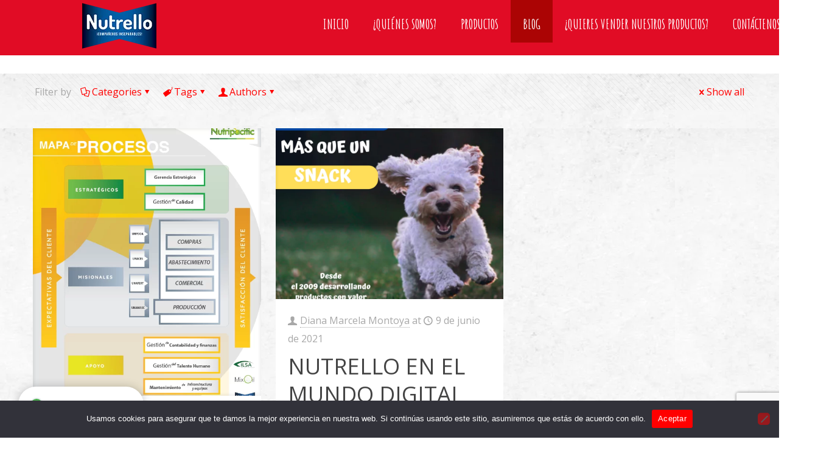

--- FILE ---
content_type: text/html; charset=UTF-8
request_url: https://leads.godixital.com/api/whatsapp_button/get.php
body_size: 4201
content:
{"data":{"clientId":"824","whatsappButtonId":"249","whatsappButtonPhoneId":"5700","showMethod":"cellphone_and_desktop","message":"Hola! Quer\u00eda consultar por...","xPosition":"left","position":"top","imageType":"contactenos","modalTitle":"Nuestros WhatsApp","modalSubtitle":"Selecciona el motivo de contacto","formCustomFieldType":"input_text","formCustomFieldTitle":"\u00bfEn qu\u00e9 producto est\u00e1s interesado?","formCustomFieldValues":"Nutrauc\u00e9uticos - Aceites Esenciales;Fertilizantes Org\u00e1nicos;Harina de Origen Animal","formPhonePrefix":"+57","assignMethod":"manual_by_landing","hash":"Aw0ggRgKvuDEh7a3BTtgdGbLGqnhLwGKZ68VVxNJq763U","phone":"573017841095","formTitle":"Completa con tus datos","wapPhones":[],"formSubtitle":"Para comunicarte con un asesor necesitamos los siguientes datos","showWapNumber":true,"showPhoneNumber":false,"formButtonLegend":"Chatea con nosotros","formCustomFieldDropdownValues":null,"html":"\n<link href=\"https:\/\/fonts.googleapis.com\/css?family=Montserrat:300,400,500,500i,700,700i&display=swap\" rel=\"stylesheet\">\n<style>\n    \/** FIX hispanoamericano.edu.co **\/\n    .flexbox.flexboxlegacy.canvas.canvastext.csstransforms3d .godixital-whatsapp-chat-body.godixital-whatsapp-chat-body-form .WhatsappChat__MessageContainer-sc-1wqac52-1 .WhatsappChat__Messagecontent-form .WhatsappChat__Messagecontent-input input {\n        height: 9px !important;\n    }\n    .flexbox.flexboxlegacy.canvas.canvastext.csstransforms3d a.client-id-953 {\n        height: 22px !important;\n        max-height: 28px !important;\n    } \n\n    .whatsapp-name {\n        font-size: 16px !important;\n        font-weight: 600 !important;\n        padding-bottom: 0 !important;\n        margin-bottom: 0 !important;\n        line-height: 0.5 !important;\n    }\n\n    #WidgetWhatsappChat .whatsapp-name {\n        color: white !important;\n    }\n    #WidgetWhatsappChat * {\n        line-height: 1.2 !important;\n        color: #4D4D4 !important;\n        font-family: Monserrat, sans-serif !important;\n    }\n    #WidgetWhatsappChat h1 {\n        color: #4d4d4d !important;\n        font-weight: bold !important;\n    }\n    #WidgetWhatsappChat .WhatsappChat__Messagecontent-input {\n        font-size: 15px !important;\n    }\n    #WidgetWhatsappChat .WhatsappChat__Messagecontent-input p {\n        color: #4d4d4d;\n        font-size: 15px !important;\n    }\n\n    #WidgetWhatsappChat input, #WidgetWhatsappChat textarea, #WidgetWhatsappChat select {\n        margin: 0px !important;\n        color:  #444 !important;\n        background-color: #fff !important;\n        outline: none !important;\n        box-shadow: none !important;\n    }\n\n    #WidgetWhatsappChat .WhatsappChat__Messagecontent-form label {\n        padding-bottom: 3px;\n        cursor: default !important;\n        font-size: 15px !important;\n        color: #4d4d4d !important;\n        text-transform: none !important;\n        font-family: Monserrat, sans-serif !important;\n    }\n\n    #WidgetWhatsappChat .WhatsappChat__Messagecontent-button {\n        font-size: 15px !important;\n    }\n    #WidgetWhatsappChat .WhatsappChat__Messagecontent-form_bottom {\n        font-size: 15px !important;\n    }\n\n    #godixital_wp_enterChat:after {\n        display: none !important;\n    }\n\n    #WidgetWhatsappChat {\n        background: #fff !important;\n        -webkit-box-sizing: border-box !important !important;\n        -moz-box-sizing: border-box !important !important;\n        box-sizing: border-box !important !important;\n        font-size: 15px !important;\n        font-family: 'Monserrat', sans-serif !important;\n        font-weight: normal !important;\n        color: #4D4D4D !important;\n        outline: none !important !important;\n        position: fixed !important;\n        width: 330px !important;\n        max-height: 90vh !important;\n        border-radius: 10px 10px 0 0 !important;\n        -webkit-box-shadow: 0 1px 15px rgba(32, 33, 36, 0.28) !important;\n        box-shadow: 0 1px 15px rgba(32, 33, 36, 0.28) !important;\n        bottom: 0px !important;\n        overflow: hidden !important;\n        z-index: 9999 !important;\n        -webkit-animation-name: showchat !important;\n        animation-name: showchat !important;\n        -webkit-animation-duration: 1s !important;\n        animation-duration: 1s !important;\n        -webkit-transform: scale(1) !important;\n        -ms-transform: scale(1) !important;\n        transform: scale(1) !important;\n        line-height: normal !important;\n    }\n\n    #WidgetWhatsappChat.wap-widget-expanded-pos-left {\n        left: 20px !important;\n    }\n\n    #WidgetWhatsappChat.wap-widget-expanded-pos-right {\n        right: 20px !important;\n    }\n\n    #WidgetWhatsappChat form,\n    #WidgetWhatsappChat .start-chat,\n    #WidgetWhatsappChat .start,\n    #WidgetWhatsappChat .chat {\n        height: 100% !important;\n        position: static !important;\n        max-width: none !important;\n        width: 330px !important;\n    }\n\n    #WidgetWhatsappChat * {\n        \/*-webkit-user-select: none !important;\n        -moz-user-select: none !important;\n        -ms-user-select: none !important;\n        user-select: none !important;*\/\n    }\n\n    #WidgetWhatsappChat a,\n    #WidgetWhatsappChat a:hover,\n    #WidgetWhatsappChat a:focus {\n        text-decoration: none !important;\n    }\n\n    a.blantershow-chat {\n        width: auto !important;\n        text-decoration: none !important;\n        font-family: 'Monserrat', sans-serif, Arial !important;\n        background: #fff !important;\n        color: #404040 !important;\n        position: fixed !important;\n        display: -webkit-box !important;\n        display: -webkit-flex !important;\n        display: -ms-flexbox !important;\n        display: flex !important;\n        font-weight: 400 !important;\n        -webkit-box-pack: justify !important;\n        -webkit-justify-content: space-between !important;\n        -ms-flex-pack: justify !important;\n        justify-content: space-between !important;\n        z-index: 9998 !important;\n        bottom: 25px !important;\n        font-size: 15px !important;\n        padding: 10px 20px !important;\n        border-radius: 30px !important;\n        -webkit-box-shadow: 0 1px 15px rgba(32, 33, 36, 0.28) !important;\n        box-shadow: 0 1px 15px rgba(32, 33, 36, 0.28) !important;\n        height: 2.6em !important;\n        max-height: 3em !important;\n        align-items: center;\n    }\n\n    a.blantershow-chat.wap-widget-collapsed-pos-right {\n        right: 30px !important;\n    }\n\n    a.blantershow-chat.wap-widget-collapsed-pos-left {\n        left: 30px !important;\n    }\n\n    a.blantershow-chat svg {\n        -webkit-transform: scale(1.2) !important;\n        -ms-transform: scale(1.2) !important;\n        transform: scale(1.2) !important;\n        margin: 0 10px 0 0 !important;\n    }\n\n    .header-chat {\n        background: #009688 !important;\n        background: #095e54 !important;\n        color: #fff !important;\n        padding: 10px !important;\n    }\n\n    .header-chat p {\n        font-size: 14px !important;\n        line-height: 1.7 !important;\n        margin: 0 !important;\n    }\n\n    .info-avatar {\n        position: relative !important;\n        display: -webkit-box !important;\n        display: -webkit-flex !important;\n        display: -ms-flexbox !important;\n        display: flex !important;\n        -webkit-box-align: center !important;\n        -webkit-align-items: center !important;\n        -ms-flex-align: center !important;\n        align-items: center !important;\n    }\n\n    .info-avatar svg {\n        width: 22px !important;\n        margin: 0 10px 0 0 !important;\n    }\n\n    a.godixital-wp-close-chat {\n        position: absolute !important;\n        top: 5px !important;\n        right: 15px !important;\n        color: #fff !important;\n        font-size: 30px !important;\n    }\n\n    @-webkit-keyframes showhide {\n        from {\n            -webkit-transform: scale(1) !important;\n            transform: scale(1) !important;\n            opacity: 0 !important;\n        }\n    }\n\n    @keyframes showhide {\n        from {\n            -webkit-transform: scale(1) !important;\n            transform: scale(1) !important;\n            opacity: 0 !important;\n        }\n    }\n\n    @-webkit-keyframes showchat {\n        from {\n            -webkit-transform: scale(1) !important;\n            transform: scale(1) !important;\n            opacity: 0 !important;\n        }\n    }\n\n    @keyframes showchat {\n        from {\n            -webkit-transform: scale(1) !important;\n            transform: scale(1) !important;\n            opacity: 0 !important;\n        }\n    }\n\n    @media screen and (max-width: 480px) {\n        #WidgetWhatsappChat {\n            width: auto !important;\n            border-radius: 0 !important;\n            left: 0 !important;\n            right: 0 !important;\n            height: 100% !important;\n            max-height: 100% !important;\n            width: 100vw !important;\n            bottom: 0 !important;\n        }\n\n        #WidgetWhatsappChat.wap-widget-expanded-pos-left {\n            left: 0 !important;\n        }\n\n        #WidgetWhatsappChat.wap-widget-expanded-pos-right {\n            right: 0 !important;\n        }\n\n        #WidgetWhatsappChat .WhatsappChat__Messagecolumn-input-phone input {\n            width: 95% !important;\n        }\n    }\n\n    .hide {\n        display: none !important;\n        -webkit-animation-name: showhide !important;\n        animation-name: showhide !important;\n        -webkit-animation-duration: 0.25s !important;\n        animation-duration: 0.25s !important;\n        -webkit-transform: scale(1) !important;\n        -ms-transform: scale(1) !important;\n        transform: scale(1) !important;\n        opacity: 1 !important;\n    }\n\n    .godixital-whatsapp-chat-body {\n        padding: 10px 10px 3px 10px !important;\n        background-color: #b9b1a9 !important;\n        position: relative !important;\n        background-color: #fff !important;\n    }\n\n    .godixital-whatsapp-chat-body.godixital-whatsapp-chat-body-form {\n        background: #fff !important;\n        height: 100% !important;\n    }\n\n    .godixital-whatsapp-chat-body.godixital-whatsapp-chat-body-form .WhatsappChat__MessageContainer-sc-1wqac52-1 {\n        height: -webkit-calc(100% - 55px) !important;\n        height: calc(100% - 55px) !important;\n    }\n\n    .godixital-whatsapp-chat-body.godixital-whatsapp-chat-body-form .WhatsappChat__MessageContainer-sc-1wqac52-1 .WhatsappChat__Messagecontent-form {\n        display: -webkit-box !important;\n        display: -webkit-flex !important;\n        display: -ms-flexbox !important;\n        display: flex !important;\n        -webkit-box-orient: vertical !important;\n        -webkit-box-direction: normal !important;\n        -webkit-flex-direction: column !important;\n        -ms-flex-direction: column !important;\n        flex-direction: column !important;\n        -webkit-box-pack: justify !important;\n        -webkit-justify-content: space-between !important;\n        -ms-flex-pack: justify !important;\n        justify-content: space-between !important;\n        width: 100% !important;\n        height: 100% !important;\n        max-height: 490px !important;\n        overflow-y: auto !important;\n    }\n\n    @media screen and (max-width: 480px) {\n        .godixital-whatsapp-chat-body.godixital-whatsapp-chat-body-form .WhatsappChat__MessageContainer-sc-1wqac52-1 .WhatsappChat__Messagecontent-form {\n            max-height: 100% !important;\n            \/* nuevo *\/\n            font-size: 15px !important;\n            font-weight: 400 !important;\n            font-family: Monserrat, sans-serif !important;\n        }\n    }\n\n    .godixital-whatsapp-chat-body.godixital-whatsapp-chat-body-form .WhatsappChat__MessageContainer-sc-1wqac52-1 .WhatsappChat__Messagecontent-form .WhatsappChat__Messagecontent-form_bottom {\n        display: -webkit-box !important;\n        display: -webkit-flex !important;\n        display: -ms-flexbox !important;\n        display: flex !important;\n        -webkit-box-pack: center !important;\n        -webkit-justify-content: center !important;\n        -ms-flex-pack: center !important;\n        justify-content: center !important;\n        width: 100% !important;\n    }\n\n    .godixital-whatsapp-chat-body.godixital-whatsapp-chat-body-form .WhatsappChat__MessageContainer-sc-1wqac52-1 .WhatsappChat__Messagecontent-form .WhatsappChat__Messagecontent-input {\n        display: -webkit-box !important;\n        display: -webkit-flex !important;\n        display: -ms-flexbox !important;\n        display: flex !important;\n        -webkit-box-orient: vertical !important;\n        -webkit-box-direction: normal !important;\n        -webkit-flex-direction: column !important;\n        -ms-flex-direction: column !important;\n        flex-direction: column !important;\n        margin: 0px !important;\n        \/* nuevo *\/\n        margin-bottom: 10px !important;\n    }\n\n    .godixital-whatsapp-chat-body.godixital-whatsapp-chat-body-form .WhatsappChat__MessageContainer-sc-1wqac52-1 .WhatsappChat__Messagecontent-form .WhatsappChat__Messagecontent-input h1 {\n        margin: 0 !important;\n        font-size: 20px !important;\n        \/* nuevo *\/\n        margin: 0 !important;\n        padding: 0 !important;\n        font-size: 20px !important;\n        line-height: 26px !important;\n    }\n\n    .godixital-whatsapp-chat-body.godixital-whatsapp-chat-body-form .WhatsappChat__MessageContainer-sc-1wqac52-1 .WhatsappChat__Messagecontent-form .WhatsappChat__Messagecontent-input label {\n        margin: 0 !important;\n        font-size: 15px !important;\n        font-weight: 400 !important;\n        font-family: Monserrat, sans-serif !important;\n    }\n\n    .godixital-whatsapp-chat-body.godixital-whatsapp-chat-body-form .WhatsappChat__MessageContainer-sc-1wqac52-1 .WhatsappChat__Messagecontent-form .WhatsappChat__Messagecontent-input p {\n        margin: 5px 0 !important;\n    }\n\n    @media screen and (max-width: 480px) {\n        .godixital-whatsapp-chat-body.godixital-whatsapp-chat-body-form .WhatsappChat__MessageContainer-sc-1wqac52-1 .WhatsappChat__Messagecontent-form .WhatsappChat__Messagecontent-input p {\n            display: none !important;\n        }\n    }\n\n    .godixital-whatsapp-chat-body.godixital-whatsapp-chat-body-form .WhatsappChat__MessageContainer-sc-1wqac52-1 .WhatsappChat__Messagecontent-form .WhatsappChat__Messagecontent-input input {\n        padding: 10px 5px !important;\n        border-radius: 6px !important;\n        border: 1px solid #d6d6d6;\n        background: #fff !important;\n        height: 38px !important;\n    }\n    .godixital-whatsapp-chat-body.godixital-whatsapp-chat-body-form .WhatsappChat__MessageContainer-sc-1wqac52-1 .WhatsappChat__Messagecontent-form .WhatsappChat__Messagecontent-input select {\n        padding: 10px 5px !important;\n        border-radius: 6px !important;\n        border: 1px solid #d6d6d6;\n        background: #fff !important;\n        height: 38px !important;\n        padding: 3px !important;\n        font-size: 14px !important;\n    }\n\n    .godixital-whatsapp-chat-body.godixital-whatsapp-chat-body-form .WhatsappChat__MessageContainer-sc-1wqac52-1 .WhatsappChat__Messagecontent-form .WhatsappChat__Messagecontent-input select.prefixed {\n        width: 100% !important;\n        max-width: 60px !important;\n    }\n\n    .godixital-whatsapp-chat-body.godixital-whatsapp-chat-body-form .WhatsappChat__MessageContainer-sc-1wqac52-1 .WhatsappChat__Messagecontent-form .WhatsappChat__Messagecontent-input.WhatsappChat__Messagecontent-textarea textarea {\n        border-radius: 6px !important;\n        border: 1px solid #d6d6d6;\n        resize: none !important;\n        font-size: 15px !important;\n    }\n\n    .godixital-whatsapp-chat-body.godixital-whatsapp-chat-body-form .WhatsappChat__MessageContainer-sc-1wqac52-1 .WhatsappChat__Messagecontent-form .WhatsappChat__Messagecontent-input.WhatsappChat__Messageinline {\n        -webkit-box-orient: horizontal !important;\n        -webkit-box-direction: normal !important;\n        -webkit-flex-direction: row !important;\n        -ms-flex-direction: row !important;\n        flex-direction: row !important;\n    }\n\n    .godixital-whatsapp-chat-body.godixital-whatsapp-chat-body-form .WhatsappChat__MessageContainer-sc-1wqac52-1 .WhatsappChat__Messagecontent-form .WhatsappChat__Messagecontent-input.WhatsappChat__Messageinline .WhatsappChat__Messagecolumn-input-prefix {\n        width: 70px !important;\n    }\n    \n    .godixital-whatsapp-chat-body.godixital-whatsapp-chat-body-form .WhatsappChat__MessageContainer-sc-1wqac52-1 .WhatsappChat__Messagecontent-form .WhatsappChat__Messagecontent-input.WhatsappChat__Messageinline .WhatsappChat__Messagecolumn-input-phone {\n        display: -webkit-box !important;\n        display: -webkit-flex !important;\n        display: -ms-flexbox !important;\n        display: flex !important;\n        -webkit-box-orient: vertical !important;\n        -webkit-box-direction: normal !important;\n        -webkit-flex-direction: column !important;\n        -ms-flex-direction: column !important;\n        flex-direction: column !important;\n        -webkit-box-pack: start !important;\n        -webkit-justify-content: flex-start !important;\n        -ms-flex-pack: start !important;\n        justify-content: flex-start !important;\n    }\n\n    .godixital-whatsapp-chat-body.godixital-whatsapp-chat-body-form .WhatsappChat__MessageContainer-sc-1wqac52-1 .WhatsappChat__Messagecontent-form .WhatsappChat__Messagecontent-input.WhatsappChat__Messageinline .WhatsappChat__Messagecolumn-input-phone input {\n        width: 162px !important;\n    }\n\n    .godixital-whatsapp-chat-body.godixital-whatsapp-chat-body-form .WhatsappChat__MessageContainer-sc-1wqac52-1 .WhatsappChat__Messagecontent-form .WhatsappChat__Messagecontent-button {\n        display: -webkit-box !important;\n        display: -webkit-flex !important;\n        display: -ms-flexbox !important;\n        display: flex !important;\n        -webkit-box-pack: center !important;\n        -webkit-justify-content: center !important;\n        -ms-flex-pack: center !important;\n        justify-content: center !important;\n        -webkit-box-align: center !important;\n        -webkit-align-items: center !important;\n        -ms-flex-align: center !important;\n        align-items: center !important;\n    }\n\n    .godixital-whatsapp-chat-body.godixital-whatsapp-chat-body-form .WhatsappChat__MessageContainer-sc-1wqac52-1 .WhatsappChat__Messagecontent-form .WhatsappChat__Messagecontent-button .WhatsappChat__MessageButton {\n        display: inline-block !important;\n        text-align: center !important;\n        margin: 0 auto !important;\n        background-color: #4bd367 !important;\n        color: #fff !important;\n        font-weight: bold !important;\n        border-radius: 45px !important;\n        border: none !important;\n        padding: 10px 20px !important;\n        cursor: pointer !important;\n        width: 200px !important;\n        font-size: 14px !important;\n        letter-spacing: normal !important;\n    }\n\n    .godixital-whatsapp-chat-body.godixital-whatsapp-chat-body-form .WhatsappChat__MessageContainer-sc-1wqac52-1 .WhatsappChat__Messagecontent-form .WhatsappChat__Messagecontent-by {\n        padding: 8px;\n        font-size: 13px !important;\n        font-weight: 500 !important;\n        text-align: center !important;\n        margin-bottom: 0 !important;\n        display: inline-block !important;\n    }\n\n    .godixital-whatsapp-chat-body.godixital-whatsapp-chat-body-form .WhatsappChat__MessageContainer-sc-1wqac52-1 .WhatsappChat__Messagecontent-form .WhatsappChat__Messagecontent-by a {\n        display: inline-block !important;\n        color: blue !important;\n    }\n\n    .godixital-whatsapp-chat-body.godixital-whatsapp-chat-body-form .WhatsappChat__MessageContainer-sc-1wqac52-1 .WhatsappChat__SuccessMessage {\n      top: 0;\n      left: 0;\n      width: 100%;\n      height: 96%;\n      color: #4D4D4D;\n      font-size: 17px;\n      position: absolute;\n      align-items: center;\n      justify-content: center;\n      background-color: #FFFFFF;\n    }\n\n    \/* Fix para celulares *\/\n    @media screen and (max-width: 560px) {\n        a.blantershow-chat svg {\n            transform: scale(2.5) !important;\n            margin: 0 !important;\n            background: none !important\n        } \n        a.blantershow-chat {\n            padding: 10px 10px !important;\n        }\n        a.blantershow-chat span {\n            display: none !important;\n        }\n    }\n\n<\/style>\n<div id=\"WidgetWhatsappChat\" class=\"hide wap-widget-expanded-pos-left\">\n      <div class=\"start\">\n        <div class=\"chat\">\n          <div class='header-chat'>\n            <div class='head-home'>\n              <div class='info-avatar'>\n                <svg width=\"20\" viewBox=\"0 0 24 24\"><defs\/><path fill=\"#eceff1\" d=\"M20.5 3.4A12.1 12.1 0 0012 0 12 12 0 001.7 17.8L0 24l6.3-1.7c2.8 1.5 5 1.4 5.8 1.5a12 12 0 008.4-20.3z\"\/><path fill=\"#4caf50\" d=\"M12 21.8c-3.1 0-5.2-1.6-5.4-1.6l-3.7 1 1-3.7-.3-.4A9.9 9.9 0 012.1 12a10 10 0 0117-7 9.9 9.9 0 01-7 16.9z\"\/><path fill=\"#fafafa\" d=\"M17.5 14.3c-.3 0-1.8-.8-2-.9-.7-.2-.5 0-1.7 1.3-.1.2-.3.2-.6.1s-1.3-.5-2.4-1.5a9 9 0 01-1.7-2c-.3-.6.4-.6 1-1.7l-.1-.5-1-2.2c-.2-.6-.4-.5-.6-.5-.6 0-1 0-1.4.3-1.6 1.8-1.2 3.6.2 5.6 2.7 3.5 4.2 4.2 6.8 5 .7.3 1.4.3 1.9.2.6 0 1.7-.7 2-1.4.3-.7.3-1.3.2-1.4-.1-.2-.3-.3-.6-.4z\"\/><\/svg>\n                <p><span class=\"whatsapp-name\">Whatsapp<\/span><\/p>\n              <\/div>\n            <\/div>\n            <div class='get-new hide'>\n              <div id='get-label'><\/div>\n              <div id='get-nama'><\/div>\n            <\/div>\n          <\/div>\n          <div class='start-chat'>\n            <form action=\"\">\n            <div class=\"WhatsappChat__Component-sc-1wqac52-0 godixital-whatsapp-chat-body godixital-whatsapp-chat-body-form\">\n\n            \n        \n              <div class=\"WhatsappChat__MessageContainer-sc-1wqac52-1 dAbFpq\">\n                <div class=\"WhatsappChat__Messagecontent-form\">\n\n                  \n\n                  <div class=\"WhatsappChat__Messagecontent-form_top\">\n\n                    <div class=\"WhatsappChat__SuccessMessage\" style=\"display:none;\">\n                      <span style=\"text-align: center;\">\n                          <p>\u00a1Muchas gracias!<\/p>\n                          <p>Tus datos fueron enviados.<\/p>\n                      <\/span>\n                    <\/div>\n\n                    <div class=\"WhatsappChat__Messagecontent-input\">\n                      <h1>Completa con tus datos<\/h1>\n                      <p>Para comunicarte con un asesor necesitamos los siguientes datos<\/p>\n                    <\/div>\n                    <div class=\"WhatsappChat__Messagecontent-input\">\n                      <label for=\"godixital_wp_name\">Nombre<\/label>\n                      <input type=\"text\" id=\"godixital_wp_name\" name=\"godixital_wp_name\">\n                    <\/div>\n                    <div class=\"WhatsappChat__Messagecontent-input\">\n                      <label for=\"email\">Email<\/label>\n                      <input type=\"email\" id=\"godixital_wp_email\" name=\"godixital_wp_email\">\n                    <\/div>\n\n                    <div class=\"WhatsappChat__Messagecontent-input\">\n                        <label for=\"godixital_wp_prefix\">Tel&eacute;fono<\/label>\n                        <div class=\"WhatsappChat__Messageinline\" style=\"display:flex;\">\n                            <div class=\"WhatsappChat__Messagecolumn-input\" style=\"max-width: 70px; width: 70px;\">\n                                <select name=\"godixital_wp_prefix\" id=\"godixital_wp_prefix\" class=\"prefixed\">\n                                                                            <option value=\"+57\">+57<\/option>\n                                                                    <\/select>\n                            <\/div>\n                            <div class=\"WhatsappChat__Messagecolumn-input\" style=\"flex: 1;\">\n                                <input type=\"text\" id=\"godixital_wp_phone\" name=\"godixital_wp_phone\" style=\"width: 100%;\">\n                            <\/div>\n                        <\/div>\n                    <\/div>\n\n                                            <div class=\"WhatsappChat__Messagecontent-input\">\n                          <label for=\"negocio\" id=\"godixital_custom_field_name\">\n                            \u00bfEn qu\u00e9 producto est\u00e1s interesado?                          <\/label>\n\n                                                      <input type=\"text\" name=\"godixital_wp_custom_field_value\" id=\"godixital_wp_custom_field_value\">\n                          \n                                                  <\/div>\n                    \n                    <div class=\"WhatsappChat__Messagecontent-input WhatsappChat__Messagecontent-textarea\">\n                      <label for=\"mensaje\">Mensaje<\/label>\n                      <textarea name=\"godixital_wp_message\" id=\"godixital_wp_message\" cols=\"20\" rows=\"3\"><\/textarea>\n                    <\/div>\n                    \n                    <div\n                        class=\"WhatsappChat__Messagecontent-input WhatsappChat__Messagecontent-button\"\n                        style=\"width: 100% !important; text-align: center !important; margin-bottom: 0 !important;\"\n                    >\n                        <button\n                            type=\"submit\"\n                            id=\"godixital_wp_enterChat\"\n                            class=\"WhatsappChat__MessageButton\"\n                        >\n                            Iniciar Chat\n                        <\/button>\n                    <\/div>\n                    \n                  <\/div>\n                  <div class=\"WhatsappChat__Messagecontent-form_bottom\">\n                    <div class=\"WhatsappChat__Messagecontent-by\">\n                      <span>Software de <a href=\"https:\/\/clienty.co\" target=\"_blank\">Clienty.co<\/a><\/span>\n                    <\/div>\n                  <\/div>\n                <\/div>\n              <\/div>\n            <\/div>\n          <\/form>\n          <\/div>\n        <\/div>\n        <div id='get-number'><\/div><a class='godixital-wp-close-chat' href='#!'>\u00d7<\/a>\n      <\/div>\n      <\/div>\n      <a id=\"blantershowChat\" class=\"blantershow-chat client-id-824 wap-widget-collapsed-pos-left\" href='#!'\n        <title='Mostrar Chat'>\n        <svg width=\"20\" viewBox=\"0 0 24 24\"><defs\/><path fill=\"#eceff1\" d=\"M20.5 3.4A12.1 12.1 0 0012 0 12 12 0 001.7 17.8L0 24l6.3-1.7c2.8 1.5 5 1.4 5.8 1.5a12 12 0 008.4-20.3z\"\/><path fill=\"#4caf50\" d=\"M12 21.8c-3.1 0-5.2-1.6-5.4-1.6l-3.7 1 1-3.7-.3-.4A9.9 9.9 0 012.1 12a10 10 0 0117-7 9.9 9.9 0 01-7 16.9z\"\/><path fill=\"#fafafa\" d=\"M17.5 14.3c-.3 0-1.8-.8-2-.9-.7-.2-.5 0-1.7 1.3-.1.2-.3.2-.6.1s-1.3-.5-2.4-1.5a9 9 0 01-1.7-2c-.3-.6.4-.6 1-1.7l-.1-.5-1-2.2c-.2-.6-.4-.5-.6-.5-.6 0-1 0-1.4.3-1.6 1.8-1.2 3.6.2 5.6 2.7 3.5 4.2 4.2 6.8 5 .7.3 1.4.3 1.9.2.6 0 1.7-.7 2-1.4.3-.7.3-1.3.2-1.4-.1-.2-.3-.3-.6-.4z\"\/><\/svg>\n        <span>Chatea con nosotros<\/span>\n      <\/a>\n\n"},"message":""}

--- FILE ---
content_type: text/html; charset=utf-8
request_url: https://www.google.com/recaptcha/api2/anchor?ar=1&k=6Lc8AQAaAAAAAJh0RmG4MgqANzL6ckTigUGobljY&co=aHR0cHM6Ly9udXRyZWxsby5jb206NDQz&hl=en&v=PoyoqOPhxBO7pBk68S4YbpHZ&size=invisible&anchor-ms=20000&execute-ms=30000&cb=5nld8rvpirex
body_size: 48727
content:
<!DOCTYPE HTML><html dir="ltr" lang="en"><head><meta http-equiv="Content-Type" content="text/html; charset=UTF-8">
<meta http-equiv="X-UA-Compatible" content="IE=edge">
<title>reCAPTCHA</title>
<style type="text/css">
/* cyrillic-ext */
@font-face {
  font-family: 'Roboto';
  font-style: normal;
  font-weight: 400;
  font-stretch: 100%;
  src: url(//fonts.gstatic.com/s/roboto/v48/KFO7CnqEu92Fr1ME7kSn66aGLdTylUAMa3GUBHMdazTgWw.woff2) format('woff2');
  unicode-range: U+0460-052F, U+1C80-1C8A, U+20B4, U+2DE0-2DFF, U+A640-A69F, U+FE2E-FE2F;
}
/* cyrillic */
@font-face {
  font-family: 'Roboto';
  font-style: normal;
  font-weight: 400;
  font-stretch: 100%;
  src: url(//fonts.gstatic.com/s/roboto/v48/KFO7CnqEu92Fr1ME7kSn66aGLdTylUAMa3iUBHMdazTgWw.woff2) format('woff2');
  unicode-range: U+0301, U+0400-045F, U+0490-0491, U+04B0-04B1, U+2116;
}
/* greek-ext */
@font-face {
  font-family: 'Roboto';
  font-style: normal;
  font-weight: 400;
  font-stretch: 100%;
  src: url(//fonts.gstatic.com/s/roboto/v48/KFO7CnqEu92Fr1ME7kSn66aGLdTylUAMa3CUBHMdazTgWw.woff2) format('woff2');
  unicode-range: U+1F00-1FFF;
}
/* greek */
@font-face {
  font-family: 'Roboto';
  font-style: normal;
  font-weight: 400;
  font-stretch: 100%;
  src: url(//fonts.gstatic.com/s/roboto/v48/KFO7CnqEu92Fr1ME7kSn66aGLdTylUAMa3-UBHMdazTgWw.woff2) format('woff2');
  unicode-range: U+0370-0377, U+037A-037F, U+0384-038A, U+038C, U+038E-03A1, U+03A3-03FF;
}
/* math */
@font-face {
  font-family: 'Roboto';
  font-style: normal;
  font-weight: 400;
  font-stretch: 100%;
  src: url(//fonts.gstatic.com/s/roboto/v48/KFO7CnqEu92Fr1ME7kSn66aGLdTylUAMawCUBHMdazTgWw.woff2) format('woff2');
  unicode-range: U+0302-0303, U+0305, U+0307-0308, U+0310, U+0312, U+0315, U+031A, U+0326-0327, U+032C, U+032F-0330, U+0332-0333, U+0338, U+033A, U+0346, U+034D, U+0391-03A1, U+03A3-03A9, U+03B1-03C9, U+03D1, U+03D5-03D6, U+03F0-03F1, U+03F4-03F5, U+2016-2017, U+2034-2038, U+203C, U+2040, U+2043, U+2047, U+2050, U+2057, U+205F, U+2070-2071, U+2074-208E, U+2090-209C, U+20D0-20DC, U+20E1, U+20E5-20EF, U+2100-2112, U+2114-2115, U+2117-2121, U+2123-214F, U+2190, U+2192, U+2194-21AE, U+21B0-21E5, U+21F1-21F2, U+21F4-2211, U+2213-2214, U+2216-22FF, U+2308-230B, U+2310, U+2319, U+231C-2321, U+2336-237A, U+237C, U+2395, U+239B-23B7, U+23D0, U+23DC-23E1, U+2474-2475, U+25AF, U+25B3, U+25B7, U+25BD, U+25C1, U+25CA, U+25CC, U+25FB, U+266D-266F, U+27C0-27FF, U+2900-2AFF, U+2B0E-2B11, U+2B30-2B4C, U+2BFE, U+3030, U+FF5B, U+FF5D, U+1D400-1D7FF, U+1EE00-1EEFF;
}
/* symbols */
@font-face {
  font-family: 'Roboto';
  font-style: normal;
  font-weight: 400;
  font-stretch: 100%;
  src: url(//fonts.gstatic.com/s/roboto/v48/KFO7CnqEu92Fr1ME7kSn66aGLdTylUAMaxKUBHMdazTgWw.woff2) format('woff2');
  unicode-range: U+0001-000C, U+000E-001F, U+007F-009F, U+20DD-20E0, U+20E2-20E4, U+2150-218F, U+2190, U+2192, U+2194-2199, U+21AF, U+21E6-21F0, U+21F3, U+2218-2219, U+2299, U+22C4-22C6, U+2300-243F, U+2440-244A, U+2460-24FF, U+25A0-27BF, U+2800-28FF, U+2921-2922, U+2981, U+29BF, U+29EB, U+2B00-2BFF, U+4DC0-4DFF, U+FFF9-FFFB, U+10140-1018E, U+10190-1019C, U+101A0, U+101D0-101FD, U+102E0-102FB, U+10E60-10E7E, U+1D2C0-1D2D3, U+1D2E0-1D37F, U+1F000-1F0FF, U+1F100-1F1AD, U+1F1E6-1F1FF, U+1F30D-1F30F, U+1F315, U+1F31C, U+1F31E, U+1F320-1F32C, U+1F336, U+1F378, U+1F37D, U+1F382, U+1F393-1F39F, U+1F3A7-1F3A8, U+1F3AC-1F3AF, U+1F3C2, U+1F3C4-1F3C6, U+1F3CA-1F3CE, U+1F3D4-1F3E0, U+1F3ED, U+1F3F1-1F3F3, U+1F3F5-1F3F7, U+1F408, U+1F415, U+1F41F, U+1F426, U+1F43F, U+1F441-1F442, U+1F444, U+1F446-1F449, U+1F44C-1F44E, U+1F453, U+1F46A, U+1F47D, U+1F4A3, U+1F4B0, U+1F4B3, U+1F4B9, U+1F4BB, U+1F4BF, U+1F4C8-1F4CB, U+1F4D6, U+1F4DA, U+1F4DF, U+1F4E3-1F4E6, U+1F4EA-1F4ED, U+1F4F7, U+1F4F9-1F4FB, U+1F4FD-1F4FE, U+1F503, U+1F507-1F50B, U+1F50D, U+1F512-1F513, U+1F53E-1F54A, U+1F54F-1F5FA, U+1F610, U+1F650-1F67F, U+1F687, U+1F68D, U+1F691, U+1F694, U+1F698, U+1F6AD, U+1F6B2, U+1F6B9-1F6BA, U+1F6BC, U+1F6C6-1F6CF, U+1F6D3-1F6D7, U+1F6E0-1F6EA, U+1F6F0-1F6F3, U+1F6F7-1F6FC, U+1F700-1F7FF, U+1F800-1F80B, U+1F810-1F847, U+1F850-1F859, U+1F860-1F887, U+1F890-1F8AD, U+1F8B0-1F8BB, U+1F8C0-1F8C1, U+1F900-1F90B, U+1F93B, U+1F946, U+1F984, U+1F996, U+1F9E9, U+1FA00-1FA6F, U+1FA70-1FA7C, U+1FA80-1FA89, U+1FA8F-1FAC6, U+1FACE-1FADC, U+1FADF-1FAE9, U+1FAF0-1FAF8, U+1FB00-1FBFF;
}
/* vietnamese */
@font-face {
  font-family: 'Roboto';
  font-style: normal;
  font-weight: 400;
  font-stretch: 100%;
  src: url(//fonts.gstatic.com/s/roboto/v48/KFO7CnqEu92Fr1ME7kSn66aGLdTylUAMa3OUBHMdazTgWw.woff2) format('woff2');
  unicode-range: U+0102-0103, U+0110-0111, U+0128-0129, U+0168-0169, U+01A0-01A1, U+01AF-01B0, U+0300-0301, U+0303-0304, U+0308-0309, U+0323, U+0329, U+1EA0-1EF9, U+20AB;
}
/* latin-ext */
@font-face {
  font-family: 'Roboto';
  font-style: normal;
  font-weight: 400;
  font-stretch: 100%;
  src: url(//fonts.gstatic.com/s/roboto/v48/KFO7CnqEu92Fr1ME7kSn66aGLdTylUAMa3KUBHMdazTgWw.woff2) format('woff2');
  unicode-range: U+0100-02BA, U+02BD-02C5, U+02C7-02CC, U+02CE-02D7, U+02DD-02FF, U+0304, U+0308, U+0329, U+1D00-1DBF, U+1E00-1E9F, U+1EF2-1EFF, U+2020, U+20A0-20AB, U+20AD-20C0, U+2113, U+2C60-2C7F, U+A720-A7FF;
}
/* latin */
@font-face {
  font-family: 'Roboto';
  font-style: normal;
  font-weight: 400;
  font-stretch: 100%;
  src: url(//fonts.gstatic.com/s/roboto/v48/KFO7CnqEu92Fr1ME7kSn66aGLdTylUAMa3yUBHMdazQ.woff2) format('woff2');
  unicode-range: U+0000-00FF, U+0131, U+0152-0153, U+02BB-02BC, U+02C6, U+02DA, U+02DC, U+0304, U+0308, U+0329, U+2000-206F, U+20AC, U+2122, U+2191, U+2193, U+2212, U+2215, U+FEFF, U+FFFD;
}
/* cyrillic-ext */
@font-face {
  font-family: 'Roboto';
  font-style: normal;
  font-weight: 500;
  font-stretch: 100%;
  src: url(//fonts.gstatic.com/s/roboto/v48/KFO7CnqEu92Fr1ME7kSn66aGLdTylUAMa3GUBHMdazTgWw.woff2) format('woff2');
  unicode-range: U+0460-052F, U+1C80-1C8A, U+20B4, U+2DE0-2DFF, U+A640-A69F, U+FE2E-FE2F;
}
/* cyrillic */
@font-face {
  font-family: 'Roboto';
  font-style: normal;
  font-weight: 500;
  font-stretch: 100%;
  src: url(//fonts.gstatic.com/s/roboto/v48/KFO7CnqEu92Fr1ME7kSn66aGLdTylUAMa3iUBHMdazTgWw.woff2) format('woff2');
  unicode-range: U+0301, U+0400-045F, U+0490-0491, U+04B0-04B1, U+2116;
}
/* greek-ext */
@font-face {
  font-family: 'Roboto';
  font-style: normal;
  font-weight: 500;
  font-stretch: 100%;
  src: url(//fonts.gstatic.com/s/roboto/v48/KFO7CnqEu92Fr1ME7kSn66aGLdTylUAMa3CUBHMdazTgWw.woff2) format('woff2');
  unicode-range: U+1F00-1FFF;
}
/* greek */
@font-face {
  font-family: 'Roboto';
  font-style: normal;
  font-weight: 500;
  font-stretch: 100%;
  src: url(//fonts.gstatic.com/s/roboto/v48/KFO7CnqEu92Fr1ME7kSn66aGLdTylUAMa3-UBHMdazTgWw.woff2) format('woff2');
  unicode-range: U+0370-0377, U+037A-037F, U+0384-038A, U+038C, U+038E-03A1, U+03A3-03FF;
}
/* math */
@font-face {
  font-family: 'Roboto';
  font-style: normal;
  font-weight: 500;
  font-stretch: 100%;
  src: url(//fonts.gstatic.com/s/roboto/v48/KFO7CnqEu92Fr1ME7kSn66aGLdTylUAMawCUBHMdazTgWw.woff2) format('woff2');
  unicode-range: U+0302-0303, U+0305, U+0307-0308, U+0310, U+0312, U+0315, U+031A, U+0326-0327, U+032C, U+032F-0330, U+0332-0333, U+0338, U+033A, U+0346, U+034D, U+0391-03A1, U+03A3-03A9, U+03B1-03C9, U+03D1, U+03D5-03D6, U+03F0-03F1, U+03F4-03F5, U+2016-2017, U+2034-2038, U+203C, U+2040, U+2043, U+2047, U+2050, U+2057, U+205F, U+2070-2071, U+2074-208E, U+2090-209C, U+20D0-20DC, U+20E1, U+20E5-20EF, U+2100-2112, U+2114-2115, U+2117-2121, U+2123-214F, U+2190, U+2192, U+2194-21AE, U+21B0-21E5, U+21F1-21F2, U+21F4-2211, U+2213-2214, U+2216-22FF, U+2308-230B, U+2310, U+2319, U+231C-2321, U+2336-237A, U+237C, U+2395, U+239B-23B7, U+23D0, U+23DC-23E1, U+2474-2475, U+25AF, U+25B3, U+25B7, U+25BD, U+25C1, U+25CA, U+25CC, U+25FB, U+266D-266F, U+27C0-27FF, U+2900-2AFF, U+2B0E-2B11, U+2B30-2B4C, U+2BFE, U+3030, U+FF5B, U+FF5D, U+1D400-1D7FF, U+1EE00-1EEFF;
}
/* symbols */
@font-face {
  font-family: 'Roboto';
  font-style: normal;
  font-weight: 500;
  font-stretch: 100%;
  src: url(//fonts.gstatic.com/s/roboto/v48/KFO7CnqEu92Fr1ME7kSn66aGLdTylUAMaxKUBHMdazTgWw.woff2) format('woff2');
  unicode-range: U+0001-000C, U+000E-001F, U+007F-009F, U+20DD-20E0, U+20E2-20E4, U+2150-218F, U+2190, U+2192, U+2194-2199, U+21AF, U+21E6-21F0, U+21F3, U+2218-2219, U+2299, U+22C4-22C6, U+2300-243F, U+2440-244A, U+2460-24FF, U+25A0-27BF, U+2800-28FF, U+2921-2922, U+2981, U+29BF, U+29EB, U+2B00-2BFF, U+4DC0-4DFF, U+FFF9-FFFB, U+10140-1018E, U+10190-1019C, U+101A0, U+101D0-101FD, U+102E0-102FB, U+10E60-10E7E, U+1D2C0-1D2D3, U+1D2E0-1D37F, U+1F000-1F0FF, U+1F100-1F1AD, U+1F1E6-1F1FF, U+1F30D-1F30F, U+1F315, U+1F31C, U+1F31E, U+1F320-1F32C, U+1F336, U+1F378, U+1F37D, U+1F382, U+1F393-1F39F, U+1F3A7-1F3A8, U+1F3AC-1F3AF, U+1F3C2, U+1F3C4-1F3C6, U+1F3CA-1F3CE, U+1F3D4-1F3E0, U+1F3ED, U+1F3F1-1F3F3, U+1F3F5-1F3F7, U+1F408, U+1F415, U+1F41F, U+1F426, U+1F43F, U+1F441-1F442, U+1F444, U+1F446-1F449, U+1F44C-1F44E, U+1F453, U+1F46A, U+1F47D, U+1F4A3, U+1F4B0, U+1F4B3, U+1F4B9, U+1F4BB, U+1F4BF, U+1F4C8-1F4CB, U+1F4D6, U+1F4DA, U+1F4DF, U+1F4E3-1F4E6, U+1F4EA-1F4ED, U+1F4F7, U+1F4F9-1F4FB, U+1F4FD-1F4FE, U+1F503, U+1F507-1F50B, U+1F50D, U+1F512-1F513, U+1F53E-1F54A, U+1F54F-1F5FA, U+1F610, U+1F650-1F67F, U+1F687, U+1F68D, U+1F691, U+1F694, U+1F698, U+1F6AD, U+1F6B2, U+1F6B9-1F6BA, U+1F6BC, U+1F6C6-1F6CF, U+1F6D3-1F6D7, U+1F6E0-1F6EA, U+1F6F0-1F6F3, U+1F6F7-1F6FC, U+1F700-1F7FF, U+1F800-1F80B, U+1F810-1F847, U+1F850-1F859, U+1F860-1F887, U+1F890-1F8AD, U+1F8B0-1F8BB, U+1F8C0-1F8C1, U+1F900-1F90B, U+1F93B, U+1F946, U+1F984, U+1F996, U+1F9E9, U+1FA00-1FA6F, U+1FA70-1FA7C, U+1FA80-1FA89, U+1FA8F-1FAC6, U+1FACE-1FADC, U+1FADF-1FAE9, U+1FAF0-1FAF8, U+1FB00-1FBFF;
}
/* vietnamese */
@font-face {
  font-family: 'Roboto';
  font-style: normal;
  font-weight: 500;
  font-stretch: 100%;
  src: url(//fonts.gstatic.com/s/roboto/v48/KFO7CnqEu92Fr1ME7kSn66aGLdTylUAMa3OUBHMdazTgWw.woff2) format('woff2');
  unicode-range: U+0102-0103, U+0110-0111, U+0128-0129, U+0168-0169, U+01A0-01A1, U+01AF-01B0, U+0300-0301, U+0303-0304, U+0308-0309, U+0323, U+0329, U+1EA0-1EF9, U+20AB;
}
/* latin-ext */
@font-face {
  font-family: 'Roboto';
  font-style: normal;
  font-weight: 500;
  font-stretch: 100%;
  src: url(//fonts.gstatic.com/s/roboto/v48/KFO7CnqEu92Fr1ME7kSn66aGLdTylUAMa3KUBHMdazTgWw.woff2) format('woff2');
  unicode-range: U+0100-02BA, U+02BD-02C5, U+02C7-02CC, U+02CE-02D7, U+02DD-02FF, U+0304, U+0308, U+0329, U+1D00-1DBF, U+1E00-1E9F, U+1EF2-1EFF, U+2020, U+20A0-20AB, U+20AD-20C0, U+2113, U+2C60-2C7F, U+A720-A7FF;
}
/* latin */
@font-face {
  font-family: 'Roboto';
  font-style: normal;
  font-weight: 500;
  font-stretch: 100%;
  src: url(//fonts.gstatic.com/s/roboto/v48/KFO7CnqEu92Fr1ME7kSn66aGLdTylUAMa3yUBHMdazQ.woff2) format('woff2');
  unicode-range: U+0000-00FF, U+0131, U+0152-0153, U+02BB-02BC, U+02C6, U+02DA, U+02DC, U+0304, U+0308, U+0329, U+2000-206F, U+20AC, U+2122, U+2191, U+2193, U+2212, U+2215, U+FEFF, U+FFFD;
}
/* cyrillic-ext */
@font-face {
  font-family: 'Roboto';
  font-style: normal;
  font-weight: 900;
  font-stretch: 100%;
  src: url(//fonts.gstatic.com/s/roboto/v48/KFO7CnqEu92Fr1ME7kSn66aGLdTylUAMa3GUBHMdazTgWw.woff2) format('woff2');
  unicode-range: U+0460-052F, U+1C80-1C8A, U+20B4, U+2DE0-2DFF, U+A640-A69F, U+FE2E-FE2F;
}
/* cyrillic */
@font-face {
  font-family: 'Roboto';
  font-style: normal;
  font-weight: 900;
  font-stretch: 100%;
  src: url(//fonts.gstatic.com/s/roboto/v48/KFO7CnqEu92Fr1ME7kSn66aGLdTylUAMa3iUBHMdazTgWw.woff2) format('woff2');
  unicode-range: U+0301, U+0400-045F, U+0490-0491, U+04B0-04B1, U+2116;
}
/* greek-ext */
@font-face {
  font-family: 'Roboto';
  font-style: normal;
  font-weight: 900;
  font-stretch: 100%;
  src: url(//fonts.gstatic.com/s/roboto/v48/KFO7CnqEu92Fr1ME7kSn66aGLdTylUAMa3CUBHMdazTgWw.woff2) format('woff2');
  unicode-range: U+1F00-1FFF;
}
/* greek */
@font-face {
  font-family: 'Roboto';
  font-style: normal;
  font-weight: 900;
  font-stretch: 100%;
  src: url(//fonts.gstatic.com/s/roboto/v48/KFO7CnqEu92Fr1ME7kSn66aGLdTylUAMa3-UBHMdazTgWw.woff2) format('woff2');
  unicode-range: U+0370-0377, U+037A-037F, U+0384-038A, U+038C, U+038E-03A1, U+03A3-03FF;
}
/* math */
@font-face {
  font-family: 'Roboto';
  font-style: normal;
  font-weight: 900;
  font-stretch: 100%;
  src: url(//fonts.gstatic.com/s/roboto/v48/KFO7CnqEu92Fr1ME7kSn66aGLdTylUAMawCUBHMdazTgWw.woff2) format('woff2');
  unicode-range: U+0302-0303, U+0305, U+0307-0308, U+0310, U+0312, U+0315, U+031A, U+0326-0327, U+032C, U+032F-0330, U+0332-0333, U+0338, U+033A, U+0346, U+034D, U+0391-03A1, U+03A3-03A9, U+03B1-03C9, U+03D1, U+03D5-03D6, U+03F0-03F1, U+03F4-03F5, U+2016-2017, U+2034-2038, U+203C, U+2040, U+2043, U+2047, U+2050, U+2057, U+205F, U+2070-2071, U+2074-208E, U+2090-209C, U+20D0-20DC, U+20E1, U+20E5-20EF, U+2100-2112, U+2114-2115, U+2117-2121, U+2123-214F, U+2190, U+2192, U+2194-21AE, U+21B0-21E5, U+21F1-21F2, U+21F4-2211, U+2213-2214, U+2216-22FF, U+2308-230B, U+2310, U+2319, U+231C-2321, U+2336-237A, U+237C, U+2395, U+239B-23B7, U+23D0, U+23DC-23E1, U+2474-2475, U+25AF, U+25B3, U+25B7, U+25BD, U+25C1, U+25CA, U+25CC, U+25FB, U+266D-266F, U+27C0-27FF, U+2900-2AFF, U+2B0E-2B11, U+2B30-2B4C, U+2BFE, U+3030, U+FF5B, U+FF5D, U+1D400-1D7FF, U+1EE00-1EEFF;
}
/* symbols */
@font-face {
  font-family: 'Roboto';
  font-style: normal;
  font-weight: 900;
  font-stretch: 100%;
  src: url(//fonts.gstatic.com/s/roboto/v48/KFO7CnqEu92Fr1ME7kSn66aGLdTylUAMaxKUBHMdazTgWw.woff2) format('woff2');
  unicode-range: U+0001-000C, U+000E-001F, U+007F-009F, U+20DD-20E0, U+20E2-20E4, U+2150-218F, U+2190, U+2192, U+2194-2199, U+21AF, U+21E6-21F0, U+21F3, U+2218-2219, U+2299, U+22C4-22C6, U+2300-243F, U+2440-244A, U+2460-24FF, U+25A0-27BF, U+2800-28FF, U+2921-2922, U+2981, U+29BF, U+29EB, U+2B00-2BFF, U+4DC0-4DFF, U+FFF9-FFFB, U+10140-1018E, U+10190-1019C, U+101A0, U+101D0-101FD, U+102E0-102FB, U+10E60-10E7E, U+1D2C0-1D2D3, U+1D2E0-1D37F, U+1F000-1F0FF, U+1F100-1F1AD, U+1F1E6-1F1FF, U+1F30D-1F30F, U+1F315, U+1F31C, U+1F31E, U+1F320-1F32C, U+1F336, U+1F378, U+1F37D, U+1F382, U+1F393-1F39F, U+1F3A7-1F3A8, U+1F3AC-1F3AF, U+1F3C2, U+1F3C4-1F3C6, U+1F3CA-1F3CE, U+1F3D4-1F3E0, U+1F3ED, U+1F3F1-1F3F3, U+1F3F5-1F3F7, U+1F408, U+1F415, U+1F41F, U+1F426, U+1F43F, U+1F441-1F442, U+1F444, U+1F446-1F449, U+1F44C-1F44E, U+1F453, U+1F46A, U+1F47D, U+1F4A3, U+1F4B0, U+1F4B3, U+1F4B9, U+1F4BB, U+1F4BF, U+1F4C8-1F4CB, U+1F4D6, U+1F4DA, U+1F4DF, U+1F4E3-1F4E6, U+1F4EA-1F4ED, U+1F4F7, U+1F4F9-1F4FB, U+1F4FD-1F4FE, U+1F503, U+1F507-1F50B, U+1F50D, U+1F512-1F513, U+1F53E-1F54A, U+1F54F-1F5FA, U+1F610, U+1F650-1F67F, U+1F687, U+1F68D, U+1F691, U+1F694, U+1F698, U+1F6AD, U+1F6B2, U+1F6B9-1F6BA, U+1F6BC, U+1F6C6-1F6CF, U+1F6D3-1F6D7, U+1F6E0-1F6EA, U+1F6F0-1F6F3, U+1F6F7-1F6FC, U+1F700-1F7FF, U+1F800-1F80B, U+1F810-1F847, U+1F850-1F859, U+1F860-1F887, U+1F890-1F8AD, U+1F8B0-1F8BB, U+1F8C0-1F8C1, U+1F900-1F90B, U+1F93B, U+1F946, U+1F984, U+1F996, U+1F9E9, U+1FA00-1FA6F, U+1FA70-1FA7C, U+1FA80-1FA89, U+1FA8F-1FAC6, U+1FACE-1FADC, U+1FADF-1FAE9, U+1FAF0-1FAF8, U+1FB00-1FBFF;
}
/* vietnamese */
@font-face {
  font-family: 'Roboto';
  font-style: normal;
  font-weight: 900;
  font-stretch: 100%;
  src: url(//fonts.gstatic.com/s/roboto/v48/KFO7CnqEu92Fr1ME7kSn66aGLdTylUAMa3OUBHMdazTgWw.woff2) format('woff2');
  unicode-range: U+0102-0103, U+0110-0111, U+0128-0129, U+0168-0169, U+01A0-01A1, U+01AF-01B0, U+0300-0301, U+0303-0304, U+0308-0309, U+0323, U+0329, U+1EA0-1EF9, U+20AB;
}
/* latin-ext */
@font-face {
  font-family: 'Roboto';
  font-style: normal;
  font-weight: 900;
  font-stretch: 100%;
  src: url(//fonts.gstatic.com/s/roboto/v48/KFO7CnqEu92Fr1ME7kSn66aGLdTylUAMa3KUBHMdazTgWw.woff2) format('woff2');
  unicode-range: U+0100-02BA, U+02BD-02C5, U+02C7-02CC, U+02CE-02D7, U+02DD-02FF, U+0304, U+0308, U+0329, U+1D00-1DBF, U+1E00-1E9F, U+1EF2-1EFF, U+2020, U+20A0-20AB, U+20AD-20C0, U+2113, U+2C60-2C7F, U+A720-A7FF;
}
/* latin */
@font-face {
  font-family: 'Roboto';
  font-style: normal;
  font-weight: 900;
  font-stretch: 100%;
  src: url(//fonts.gstatic.com/s/roboto/v48/KFO7CnqEu92Fr1ME7kSn66aGLdTylUAMa3yUBHMdazQ.woff2) format('woff2');
  unicode-range: U+0000-00FF, U+0131, U+0152-0153, U+02BB-02BC, U+02C6, U+02DA, U+02DC, U+0304, U+0308, U+0329, U+2000-206F, U+20AC, U+2122, U+2191, U+2193, U+2212, U+2215, U+FEFF, U+FFFD;
}

</style>
<link rel="stylesheet" type="text/css" href="https://www.gstatic.com/recaptcha/releases/PoyoqOPhxBO7pBk68S4YbpHZ/styles__ltr.css">
<script nonce="KjFbf9NvXARRnZcoz4Lf1g" type="text/javascript">window['__recaptcha_api'] = 'https://www.google.com/recaptcha/api2/';</script>
<script type="text/javascript" src="https://www.gstatic.com/recaptcha/releases/PoyoqOPhxBO7pBk68S4YbpHZ/recaptcha__en.js" nonce="KjFbf9NvXARRnZcoz4Lf1g">
      
    </script></head>
<body><div id="rc-anchor-alert" class="rc-anchor-alert"></div>
<input type="hidden" id="recaptcha-token" value="[base64]">
<script type="text/javascript" nonce="KjFbf9NvXARRnZcoz4Lf1g">
      recaptcha.anchor.Main.init("[\x22ainput\x22,[\x22bgdata\x22,\x22\x22,\[base64]/[base64]/[base64]/[base64]/[base64]/[base64]/[base64]/[base64]/[base64]/[base64]\\u003d\x22,\[base64]\\u003d\\u003d\x22,\x22QylxwrFaw5NUAsKOesKAdSIYIAHDjcKYZhkLwo8Rw6VmAsORXngIwonDoypOw7vCtUFwwq/CpMKxehNSW0MCKzwhwpzDpMOAwpJYwrzDrXLDn8KsGsKjNl3Dq8KQZMKewrjClgPCocObTcKoQl/CpyDDpMOPEDPClC/Dh8KJW8KIKUshbUhXKHrCtMKTw5sQwrtiMDB1w6fCj8Knw5jDs8K+w6LCpjEtKsOlIQnDpyJZw4/CocOrUsONwoLDnRDDgcKxwpBmEcKZwoPDscOpWyYMZcKHw6HConclSVxkw5/DnMKOw4MoRS3Cv8KBw53DuMK4wqDCri8Iw5d2w67DkyvDosO4bFZhOmE+w7VaccKAw4VqcErDh8KMwonDtEA7EcKLNsKfw7UYw4x3CcKyF17DiB8rYcOAw7Newo0Tcn14wpMrb03CojjDicKCw5VvEsK5emTDn8Oyw4PCtT/[base64]/[base64]/DqcKLA0VFesOzOMKNwrfCkj/ChCYFKnNGwp3ChUXDn3zDnX58FQVAw4jCgVHDocOlw5Axw5pGZWd6w5YsDW1XGsORw50dw4sBw6N9wq7DvMKbw5zDgAbDsAXDhsKWZHhxXnLCoMOCwr/CumnDlzNcWTjDj8O7YsOIw7JsT8K6w6vDoMKLLsKrcMO+wrA2w4xiw6lcwqPCtXHClloZXsKRw5NLw5gJJGVvwpwswonDiMK+w6PDlkF6bMKPw63CqWF2wpTDo8O5bcOrUnXCqz/DjCvCoMKbTk/[base64]/CosKyw4DDvDwLQ3ZxHMOwwrATHMKhwoTDmcKiwrXDtBsOw7h9QmxrLcKXw7nCs28PVsKWwoXCoEJMDGbCvh4tGsOfCcKAEDTDrMObR8Olwr8ZwpzDvB3DqDVyIhtzAFHDkMOaQ2XDnsK+L8K/DT1AHcKlw4BXRcK8wrBOw5fCjx7DnsKHY2fDgljDvm7DicKew68kSsKhwpnDncOiL8O2w53DncOlwqpdwqjDpsOJDDYfw6LDulY0QCvCoMOrNcOjGRcpSMKoRsKFV2gGw7M7KRTCqznDnn/CvsKlOMO6AsKPw7I8fGhTw61gDsOYRTsQZRjCucOEw4cFMmJxwolPwoLDrD7Do8Oyw77DmlISADsPDXk/w5trwo5Hw4gqMMOnVcO+RMKHawEtGxnCnUYEZMOoSzg/wovCuBVxwp3DigzCg1zDr8Kkwo/[base64]/DiGNmwrHDrzJXwpnDpFTDqAQYRcOFwq4+w7AOw6TCmMO7w7LClUNlYwLDl8OjaGlRY8OVw7E4TFzCtsOgw6PCjhdHwrYrY0hAwrkcw6bDv8K+wpwAwpLCosOQwrJuwq0/w69CK0bDiRZ/EDJfw4ALAnJXDsKZw6LDolR0a1U+wqLDncKhcwAzQWUKwrbCm8Khw5jCrsKewow7w77Dg8Olw5FLPMKgw7LDvMKRwqjClA1OwpnCn8OdZ8OPJsOHw6nDmcKBKMOvfiMvfjjDl0cHw4wswq7Dk3PDjRHCj8O4w7HDjg/Dg8O/bAvDkBVqwpMNHsOkH3DDp3fCgXNkOcOoJinChilCw7bCjT8Sw5fCiR/Dn35IwrpzWzYDwqc6woh0Yi7DhkJLUMO1w6ohwrTDjsKFBMORQ8KBw6jDhcOuZEJQwrrDg8KSw4VFw5rCjVbCpcOOw7tvwr5sw5PDpMO9w6MYZzvCngoOwo8/w7bDjsO0wrMwOF93wqZEw5rDnCLCkcOJw70iwo9UwpYqesO4wo3CnmxOwpQ7F0Mdw6rDtn7CkyRPwrIHwoXCjnXCvjjDscO2w4h3A8Ogw4vCkz4HNMO6w7wkw4VHesKBcsKBw4hESzsvwoY4wrATHBJQw61Lw5Jfwr4Bw4orIz0+aQRow7RcJD9qHMO9YFbDq3F/PGt1w5hSZcKQdVPDkmTDkmdaTF/[base64]/CmVoeB8KtYFnCn8OtwrE1EcOBwrNAUsKkCcKBw4vDtMKkwqXCkcO/w4FzccKHwqofIQEIwqHCgsOkEBJrdCx1wqlFwrxKXcOZecK0w7ddJcKGwo8Zw7Z3wqrCtnlCw5lLw4UZGVEPw6jChBFJRsOVw69UwoAzw4ZLQcO1w73DtsKMw6YSV8OqBU3DpTTDg8Oaw5vDow7CvRTDusKNw5DDoiDDjhfClx3Cs8OYwq7CrcOvNMKIw5E/[base64]/w7/DmMKtwo3Cv8KWw6/DuBzCr3fCvMKbBnE1ay0swpHCsFLDt2rCqCHCjMOow4VewqY9w5Z3enINQQLCjAcYwrUEwptUwobDinbDlirDjcOvCQ5awqPDn8Okw7nDnSfDrsK6CcORw7tfwoEkfh1pcsKYw4DDn8O/wqbCisKoHsO3NBPCsTYFwr/[base64]/Pz7Dnh8qw7vCj8KkI3QQdjHCncKME8OKwojDjcOmKsKcw4ciCMOkfGvDtlrDtcKlc8Opw4fDnMK3wp11SCslwr5zRTDDiMOzw7BlIzLDoRfCq8KowrBlWRcew4nCvgocwqoWHAXDgsOgw67CmGZvw6Jkwp7CoRTDvAN8w7TDqD7Dh8KUw5YdSsO0wo3DvmPCgk/[base64]/wpZOKzsGwrMZwpBTOcK+BMOWw4RAQ1rCqHbClDEiwpTDr8KEwoJkf8KjwpHDjCPDsm/[base64]/DusKKHQzDs2B7cEjDjMOUwpTCt8ODw6cmwq7Cv8KHw6QDw6p3w7E5w7PCsD4Pw48owpQ3w5w2TcKRL8KjRsKww4g9M8K7w6RGQsO+w4YVwo9qwpEUw6HClMKbHsOOw5fCowU/wotyw7k5Sh94w6LCgcKLwr7DvEXCvsO5I8KBw5Q/K8OEwppSdVnCoMOUwqjCpD7CmsK8PMKgw67DpFrCucKWwqZ1wrvDqyR0alsWVcOmwo8Hw5TChsK+dMKdwoXCocK6worCgMOLLRQ/PsKTVsKdch1YN03CtDN6wrY7el7DlcKIB8OKZsOYwr8owq3DoTh1wpvCnsK4bcOkKyLDpcKnwromXi/CnMKga396w64iK8Oew7UfwpfCmBnCpSHCqDzDisOEEsKCwofDrgrClMKtwrXDj1hRJ8KHdsKzwpzChRbDsMKkZ8KrwoHCjsKjEmZfwo/CgSDDmTzDi0I/c8O6RXVcHcKWw6fCv8OiSQLCvkbDtnTCqMOvwr0uw4okOcOewqnCrsO3w7d4wpthIcOjEGpewpA8ckTDo8OWd8Olw4DDjV0GBg3DswvDr8KPw5HCv8OVwqfDkyk8w77DhETCjcOIw5URwqbCpzxgTsKnPMKfw7rCv8Kld1DCuVdtwpfCiMOswqhzw7rDoE/DkcKgZyE2Fi8lKwYGB8Ohw7XCl15PN8O4w4o2CMKARWDClMOrwqHCq8OgwrRkPHInMG0Xdyx1WsOOw6QjBCvCoMOzJ8O2w6w3bnfDlSLDkX/CgMKhwoLDv359fH5Ww5trBQzDihlfwqkhFcKcw7TDgEbClsOjw61nwpDDs8KpQMKORU/CgMOUw5PDg8K+FsOzw5XCp8KPw6Uzwrs+wolPwoDCssOYw5ESwo7Dt8KHw4nCsSdKOsOceMO7WELDn3EswpXCrnx2w4zDggFVwrQ/[base64]/CqcKCBjbDqMOWKsKzw5gPwrnDsk3CgUrCoyDDkU/CkQPDr8K5ahUJwolWw4YFEMK+TsKPNA1FZ0/CmQHCkjLDginCvzTDosOyw4JIwoPCkcOuCULDtWnCk8KGMHfCjH7CrsOuw78ZGsOCLU8CwoDChTzCjU/DusOxb8KiwrLDuyJFHFfCpnDDnl7CrnFTYmnDhsOKwp0/[base64]/w4lnwpDCg8KwIkzCtMKjaiJhw4Uyw6JNewrCq8OzElLDsyA0EzMsWj0YwqpKYCXDkDnDtcKzSQ5GDsKVHsKDwqFHQCPDpkrCh0Ibw4YpbFzDkcOWwpTDugHDjsOVfMOQw7IoDgN5Hz/Dszd8wpfDpcOeBRbDssKLbRZ0E8Oyw6fCrsKMw7rCnQzCjcOhJ03CqMKjw4VSwo/CrhTCgsOuL8O/w6AUDkM3wo3Ck0dWQR/[base64]/[base64]/ZUttWk9YRWBIGB9Mw7sAKXjCq8OGesOWwrzDlyzDg8O6WcOEdmhGwrHDocKXTjUlwr4WS8K4w6nCpyPDrcKJMSTCucKMw7TDsMO9woI2wrTDm8KbSHI/wp/DiUDCuVjCkVkOWRpDTActw77CkcOtw7gtw6vCqMOlNHLDi8Kqax3CmHvDgArDnSF/w6Muw7fCkzJtw5jCgwRJfXbCni1Sb1XDsRV6wrDCn8OxPMOrwrnCjsK9A8KSI8K+w6V6w65QwqnCnSfCpwsWw5fCmQhLw6jCtibDmMOgZcO9ZXF1FcO7fzMtwqnCh8O/w6NzRMKcWEvCtBPDvyvCksKzTwkWWcO/w5TCkCnCpMO7wpDDtGBWD2bCjsO4w53CqMOwwpjCvhpHwpbDtMOQwq1Nw6M2w4AUPmwiw57Dq8KVBwfDpMONWCrCkUPDjMO0Mn9twoZbwqJPw5Ziw5LDmwsswoEvB8OKw4M2wpfDvAF/Y8OXw6bDpcOlBMK1dhFEanMFeQvCkcOjYsOBFsOvw44SZMO2W8OqScKAD8KvwpHCsRHDo0JqWiTCicKaaRzDr8OHw7/CusO/civDmsO3XCRMXQzDuS5Dw7XCtcKuacKDecO9w6LDsiDCk29Yw4LDjsK2IATCvFc7BCnCkEY9BBdhelvCnEN5wpgrwqcJQwVBwp0yM8KwYsOULMORwrfCmsKhwrnDuEHCmilnw5F6w5omASDCtFzCmU0HVMOOw7YoVlHCucO/QcK4DMKhQsKcFsOUwoPDr1LCt0/[base64]/DpMKhY0M1wonCiTMYw6TCqVhdf2nCrsODw58pw4jCvcOPwr96woYWWMO/[base64]/[base64]/CvnDDkMOowohnNRnCqcKdRG3Dg0cIakXCvsOCJMKmYsOFw7p8PMK0w7dafDhVCynCsQAWBDBfwqB5fEJMSxQETVcBw6dvwqwXwqltw6nComxFw6o/[base64]/w4HCqFw7w5Nxwo7Du8KkwopJwrPCt8KKVcO2VMK5Y8Ktdl/Dp1N3wqTDu0Z1dynCq8OzfWFaJ8OkL8Kow7RsQmzDisK3HcObfhXDnF/CssKuw5/CuDt0wrklwpRnw5vDv3DDsMKRADAvwqwZwqrCj8KWwrXDkcOOwptYwpXDpsKtw6XDtsKuwr/[base64]/w4bClR8Begksw5Baw7lQSCsqcMOawpDDkMKQw6jCmwbDuS4CL8OgVcOUQsO0w5DDm8KADgfDpDBdFRPCoMKxC8KrfEUncMKsKFLChMKDNsKcwrzDscKxOcKFwrHDhU7Dgw/DsmfDt8OWw4PDqMKDYGICHShKHQrDh8OZw7PCvcKZwr7DjMObWMOrGDZ0XSk1wo4EI8OGIgbDqsKewp91wpvCq0EDwq3CucK3wrHCqGHDiMO5w4/DkMOswppswoRlcsKjw4rDl8O/[base64]/cxd1ccOKX0fDpyjCpsOHR8ObeTDCo8OUwoplw4QdwrPDr8OMwp/[base64]/Ci21Kwr9UARbCoFrDncKRwqgrF33CrSvDgsKRfkrDo3MRI0c5wqQsEMKww4/Ci8OGQMKKOBRAOCwfwoJIw5LDpsOWIn83RsOtw5ROw40FXXgSIHLDrsKKQQ0ORz/DgcOqw7HDmlTCvcOdcS9LVh/CrcOoICXCvMO2w4bDrwfDrh4Lf8KswpRUw4jDvREQwq3Dnk90LsO9w45Sw6Jbw7UjF8KBMMK2IsOvNMKmw7RZwqQLw5NTVMO/[base64]/[base64]/ScKaG1EOw5RXwpABw5QOw60Mw7vCqALDvsO5EMKLw558w4PCnMKzU8KBwrnDmSt8Vy3DjD/ChsOHWcKvEcKEZjxWwok9w4rDkHggwo7DuH5tS8KmayzCj8KzMsO2f2kVEcOGw4QJw6UWw5XDoDbDjitdw5wJQlvCvcOsw4/DtMKzwoU2TTsxw6JywrzDvcOJwooLwqw6w4rCoEslw4hOw6BDw5kSw6Vsw4fCqsKfNmjCn39TwpZXTAUxwq/[base64]/Dh8KTIwjCm8OYw4fCucK6wovDqCnDusK1f8K0McOhwpXCr8KnwrzCl8Kqw5zCs8KVwoVlPgwdwqzDnG3ChR9jNMKnR8K5wpjCt8OGw6wzwofCm8KEw5kLVyR0FyR0wppWw6bDusOMe8KXFzDDjsKAwoHDgsKYO8OnYcKdA8KkacO/fSnDu1vCgCfDuw7CvsOFPzrDsHzDrcK/w7cQwprDuCdQwpXCs8OqZ8K8PXpFWA4vwp1jEMKFwp3DlSZFdMK1w4MPwqsNO0rCp2VeTTszPh/[base64]/DgsOWFkAOwqRww7tEI8KGw7fCucOZPcO/dTcpw5nDscO7w7EmGMKEw40hw7LDiAJXXMORWwTDk8OjWVLDj0/ChQLCocKfwpXCjMKfKiTCpcObJzEbwq04Kz8uw7k2SmfCmgHDij5rH8KLQ8OPw4jDvETDu8O8w6rDjX7DiV3DtxzCmcK1w5Vyw4wHBmI7M8KPw43Ck3vCpsO0wqfCtjZ2NUxYbGXCm10LwobDvCx8wrNGLVbCrMKyw6bDh8OOX3XDoi/Dg8KXNsOQN2smwobDsMOLwp7CnEw2O8OYA8Oywr/Dh0fCijrDm2/CqhrCv314KMKVKEM8GzIswo5Sd8KPw6Ida8O8ZQ02KWrDqgnCosKEAz/CoRQdNcKXAU/Dr8KedkbDhsKKEsOdMVsQw4/[base64]/fcKwwoNBwqLCksOoDMKTUjjDvj0rwosxdMKUwozDr8KQwo0mwqxbHmjCqH3CjBfDqGjCkV9NwqshOBQ4G0Bgw4k1WMKDwpzDqV/Cm8OKFCDDrDHCu0nCv2xYRGA7QWssw654PcKId8O+w6VQdW7Cq8Ouw7vDgTjCgMOTUjZcCSzDkcKOwpsLw4ovwovDrjtDZMKMKMK1ZV/CiXIvwqjDkMKqwp4lwpsae8OKw6BYw4o8woYid8Kzw63DiMKbGsKzIXvClWZawrfDnQbDhcK8wrQnQcK+wr3ChgMMQWnDlR47Ck7Ckzhgw7fDgsKGw7ltQG03G8OFwprDj8O2RcKbw7t5wqAAWsO0wpgpQMOoOFYnBXdCwqvCn8OgwqvClsOSahIzwosWSMK/QyXCp0vCm8K9wr4LN3IWw5FKw7duU8OFPMO6w6oLYHRDcQPCjMKEQsOeJcKkKMKkw642wr0gwq7Cr8KMw7Q6Gm7Cg8Kxw5I6InbDgMOLw63ClMOWwrJUwrUdYE3CuCnCiyvCpMO/w7PDkhILWMKbworDrVo5KzLChCYswqtpCcKeWmZRcG3DnmlHw4Ziwp/DsQ7Dql8Mwqh5LmrCkF3CjsOXwpIFQFfDt8KxwrTCjMOCw5YCecOyJAzDl8OMPztgw7ExShpwa8OYF8OaB2vDvAwVYDzCnF9Cw6FsG1XChcOfCMO9w6zDmmzCl8Kzw67Do8KOZjkxwq/Dh8Oyw7piwrJuBcKOFMK0d8O6w4ttwpbDjjXCjsOBRDzCjG3CosKJZhDDncOpG8O7w5zCvMOmw6stwqAHVnHDocOSKSMQwrDCrgrCq0fDs1suMRlQwrXDo1w9I1LDsUnDjMOnezJ+w7B8HxJ+UMKCQcOKEXLClUbDgsOdw4IgwrZaWHhewro9w7/CtCPDrkNHH8KXF1k1w4JGP8K+bcOFw6HClGhVw6xRw6/[base64]/w48MP8OkecKRTsKUbwPDkMOOw5LDrwLCt8KkwqYww6XCgEvDqMOUwonDiMOYwo/CusOlU8KRMsKAakU2wpoXw5duERXDkQ/Co0vCisK6w6o+O8KtTHwtw5IBEcO3QwhAw6DCr8K4w4vCpsKkw5NUS8OIwpXDrzzCk8OhYMOQbC7Ck8O7LBjCucKxwroHwp/[base64]/w5nCjnwmw43DnsO4bj3CmcOWw7PCt8O8eBUMw4jCuiEKIXsgw7DDocOgwqbCnEFCLFnDhznDp8KFHcKhLGZZw4/[base64]/wqPCqcORwptsX18UJQMgRnxdYcOxwqfCvCXDoH0/wr9Uw6jDmMKAw40ew6DCtcKVKiw9w75SMsKhc3/[base64]/[base64]/CrcOWG8KVw6vCiiEyECt4bsKxw6duXScywqgGc8KPw5HDr8KoKhfDmMKcesKcW8OHREcww5PCsMOvTirCjcKFMR/Ch8KSMMOJwrkyembCgsKFwqPCjsKCdsK0wrxFw5RnXQ8MMgNuw4TCk8KTcANACsOtw7HCmcO1woNqwqjDuHhHL8Kuw7pPPxzCvsKRwqLDnHnDkhjDnMKaw5NOXAFZw6MFw6HDvcKyw40fwrjDgSd/wrzDhMOIYHdawo9lw4stw6IOwoN/NsOjw70/WEgbB1TCl2o6Bn8EwqHCkE1WBF3ChTTDgMKlHsOOck7Co0osN8KPwpnCtjNUw5vDizDDtMOOAsKgFFx9QsKSwqwNw6wrccOXQMO0EyvDv8KVaFE0wrjCs3lIFMO6w57CmsOPw6TDqsKyw5Bzw7tPwo1Nw483w5TCjlszwqQuMC7CicOyTMOywq91w53DmThYw4ccw7/[base64]/Cj8KYG8KbIz3DsEsnOTzDocO3aF1cXcKyYmXDh8O2M8OJf1DDuWgYworDj8ODNMOdwpjDiQnCqMO3fkjClRZew7p/wo9/[base64]/wqLDkipifMK2woRewr/CtiXCiElabgkEw7jDnMOYw5ZpwqB6w6bDgsKpAiPDosKnwpo4wpIrM8OibBDCvsOYwrrCpMOdwoXDr3lSwqXDghg2w6QZRBrCusOWMxZucwwaNcOsZMO9R2pQfcKew7HDonI0wqx+Ln/DjnACw5HCrmTChMKBHB13w5nCh2YWwpnCix8BTUbDhDLCoBvCtsOLworDpMO5U3jDoC/[base64]/CkA4cwrHChMO1wo41Q8KPw7XCuGzDr8O/CyzDpMO5wrskfB1RAMKvJn5Ww5VTUsOKwo3Co8KHAsKEw5PCkMKdwp3CtClEwplBwpkHw7nChMO7f2nCmnvCpsKoeDsrwoVpwrpROMKjUx45wobCosOZw7QKCDAsQcKSacKLVMKiXBgbw79Iw7t+dcKGJcO8PcOrXMOPw41tw7PDscKNwqLCqyscIMObwoEFw4/Co8OgwrkCw7oWM0c/E8Opw4lVwqsMZyDDtnDDqcOdaQfCj8O2w63ClgTDqnNNYi1dIBXCrjLCnMKRcWhzwqvDqcO6DA4fBMOeAHoiwqtnw7VfNcKWw5jCszQFwpE4I3/CviDDt8Ozw6QKNcOjeMOfwrU3TSLDm8KBwqPDu8KRw6bCu8KTWRbCv8KYPcKFw4gFckFONznCn8KUw6vDu8OfwpzDlS1AAGR3HwvCncKlQMOmScKWw7HDlcOHwo5yd8OESMKfw4rDncOAwr/CnzgLLMKICw0yFcKZw44yOcK1V8KHw6PCk8K/bDxxBV7DocOuW8OGF00TUnnDmMOQSWFQYlwXwoNPw7UtLcOrwq4aw47DriFeSmzDqsKBw4M9wpk3PwUww4jDt8OXOMK/[base64]/DhcK8VsKVwpM8wqVNXcOowr06woQVw6jDtXzCqcKQw5J5Hgxvw6RJQjDDjX3Cl2Z3ERA7w5hmNVV1wqASIcO8dsKtwqnDv2fDrsK+wqjDncKTw6B7cCjCmElnwrQZNsOYwp3Dp3t+BTjCvsKZM8OIAhowwoTCkUrCulVmwotew6LCucO0SRFZOFV1SsOiWcKeWsK0w6/CocO7wro1wrBYU2TDhMOkOC0UwpLDu8KLCAwTXcKYLCvCvjQmwpQbPsO9w4kNw7tPHmFJI0g7w7YrN8KRw47DhQo9WgTCuMKKT2TCuMOGw7FkPRZlGA/CkHXDrMKTwp7Dj8K0IMOmwp0Pw6fCjsOJG8O4WMOXLmxFw7RWPMOnwrNCw4XCkU3CocKEIcKdw7/Ck3nCpHHCo8KPQExKwrsXXiTCq3PDkh/CocKWLypjwpvDg0zCs8OpwqPDmMKZcggPbsOiwp/[base64]/[base64]/DiRnCtsOvw7sbIiDDgy3Dt8KxO8OPw5wxwrQ1w7TCv8OewrJjWB7DkDpsSw4nwqHDmsK/OcO3wpXCnChIw7ozF2PCiMOJX8O9EsKNZMKRwqPCh25RwrvDuMK1wrISwq3CqV/[base64]/w5bDpsKcb3TDk8Kvw4LCuWLDqcKHwp0UGcONw4thUy3Dt8KLwrfCkDnCmQ7DscOMHFnCjMOHQVrDisKkwo8VwoPCgCd2woHCslLDnB7DhcO2w5LDk3Quw4vDocKbwrXDulHCvcKnw4HCk8OUe8K4PhAyGsOaG1F5OgEEw5hawp/Dhj/CnSHDk8OzLBfDv0rCkMOfO8KewpPCuMOEw54Mw7XCu2DCq2BuaWkCw7fDkR/[base64]/DrD3DnykzOAZtwrYFZcKQw7/[base64]/CigDDs8K2cVRjQg52w7EZQD40w4XChjXDomPDsAjCmyU0F8OCG1Mpw4RuwqHDhMK+w4bDrsKaZRtTw5rDkCZMw5EiShV1UHzCqUXCkljCm8OWwqEAw7TDssOxw5taNzkmVsOmw4rDlgbCrnzDucO0P8KCwoPCpV/Cv8KZBcKUw4cyPjcqW8Onw49JDT/DssO4AMK8wprDu2YdfyXCohsDwr1ew4jDp1XCn2URw7rDs8O6w64JwpXChmYEPMOUdFs8w4F4A8KwWxzCg8OMQCbDuEERwrt/[base64]/wpFhworCr8OQBcOXAF7Dtg02ZsK3w60owo1zw5pew7lswoXCgAtaWMKwWsOlwoFfwr7Cq8OJKsKwXT/Dq8KTw4HCi8Kxwpg9KcKdw6DDiDo7NsKawpsnSzdqdsOTwpBREzVpwpV5wr1twoDDqsKqw4pvw4pyw5HCgnluUcKkw5jCsMK1w5LDjE7CvMK/EnMmw55jL8KHw6ladFTClW3CvHwfwqfDnQTDpRbCo8OeR8OwwplmwrfDiXnCp2TDg8KIezbDusOIc8Kcw43Dql1vYl/Cr8OOJ3zCqXhuw43CpcK3F0nDnMOGwqQ4woMYMMKZCsKwXXXClS/CumQ0woZ8OVjDv8Kcw6vCuMKww47CusOowpwjw6hWw53Co8KlwqHDnMOBwpsXwobCky/CojVYwojDkcOww4LDn8OswpDDuMK0CWnCsMKSdE9YJMKKcsK6DzjCjMKzw5t5wo7CtcOowpnDuC1/[base64]/CtRh7YRIRUcOZNg/CpcOVecOrwo5vRMOMw5QMw63Dk8OHw48dw5ZXw68UfcK8w4MhLknDhCABwqp4w4/DnsOANBUsScOEETjDiXXCnRs5VTQEwq5ywoXCgjbDhgXDv2FewpnCm2LDm31gwpU9wp3Ck3TDjcK6w6gxJ0kZKcKtw5/CosODw7PDi8OYwr/DpmA8V8Orw6R6wpHDgsK0MkAmwqLDk20CR8K4w6DCm8OYJ8OzwoxiLsOPLsKxck9/w44aRsOUw7jDvxXCgsO3TDQhRRAiw4nCtz5QwoDDsRUSc8Knwqo6YsORw4TDrnnDhsOewrfDmgl6bAbDt8K+L1fDizVfK2jCn8OdwqfDhcK2wqvCoizDgcK4c0DDocOMwrYIwrbDsHh2wp9eMsKkcMOhwr3DgcK/ZG1fw6zDhSIMaSBeScKfw6JrQsOCwqHCpXrDgRlUWsOAFDfCr8O0wojDisOrwqnDuntEJjYwc3hKAMKLwqtRaHrCj8KuA8KePB/[base64]/w4RuwozCjCdsWcOzwpnDhcOTPMKRwqTDtMKqLsO1wo/DhwJyRHMseDPCucOfwrh+dsOQEAJsw4DDmkjDnTzDnHEGUcKZw7sBcMKuwpI/w4PDpMOsEUzDn8K/[base64]/wqPDsHHCv03DqxnDhQTCkQ8qY8OpP8OQQH/[base64]/fAppwp4ywpZUTsOfw650ZT7CpcOvw5TCisK2f8ODT8Kqw5DCl8KcwrnDpSjDl8O/w4DDjMOhGThrwpbDrMOLw7zDrzJGwqrDv8Khw5vCoAQGw4lHfMKIXyXCpMKIw5E7XMO/CHDDmVtGD1NxQ8Kqw5RFIwvClzLCnCROPVJnFy7DrcOGwrnClUHCoDYqVSF+wp8iEFICwq7Cn8K/[base64]/CoycCw5o8D8Kmw6wLd3g8w4zDqsK+AcOCw7kQawrCosOObcKew4fCpMOkw5V+PsOqwqPCmsKYTsOnATzDqcKswqLCqBHCjg/DqcKqw77Cs8ORdMKHwrbCm8OxL2DClGLCojDDrcOTw5xLwrXDuXc5w5pawpxqPcK6wovCpCnDscKXI8KqNCBwM8KRBzjCm8ONECNqBMKFMsKXw7ZGwpzCkRE/PsO3w7JsSwrDr8Kkw5fDmcK6wrghw5/Cn1o9fMK2w5AybA/Dp8KcHsKKwrvDksOwYsORTcKWwpFQQU43wpbDii5UT8OvwoLClz4GXMK0wrROwqwrH3Y6w61qGhdQwqVnwqQ8VlhLwrLDpsOUwr1FwqEvIAbDvsOBEE/[base64]/CrMKnUnYyw4rDk8KtwprCo8OgMsKFw77Dv8O3w5Nkw5/ClMOzw4VrwoPCtsOvw5/DjRxYw4zCuRTDhMKIF0bCrF/ClDnCpgRsDcKbLFPDszBuw6Rpw5ggwqbDqWILwrtvwqXCgMKjw5lCwqXDhcKuE2dKL8O1b8O7QMOTwoDCh1TDpBjCjxBOwr/CsFbChX0TVcOWw6bCh8KDw4jCocO5w73Cs8O/cMKJwonDoXLDqGnDqcO8ZsOwFcKGIFNgw7zDpjTDqMKPOcK+dcK9IHYJUsOXGcKwXFPCjgxbBMOrw4XDi8OUwqLCnkMFwr0Yw4wgwoABwpPCqijDh2okw73Dvy/CmsObbQs7w6NYw6EYwrBRPMKuwqhpHMK1wqzCmMKOWsKqQx9dw7PCscKIIh5BBXHCpsKWw43CgDzDjQPCs8KGYT3DkcOKwqrCkQwbVcOTwpM8HH8qI8OWwo/Dp0/[base64]/Diw0jw57DtCXCpMK5woYSbMOyw61nwrYvw6DDhsOfw4vCl8KpNcOJEQ8pN8KgPXYjQcK5w7LDvgTCk8OzwpHCrcOFBBTDrBMqeMOJLGfCu8OEIcOtZlfCpsOkccOJA8KIwp/DuRolw7IKwpnDssOWwrxxNiLDlsKsw7QCEksqw7c1TsOoOBvCrMO+E2c8w7PCpElPPMKYPjTDscOSw6rDihjCkhXDs8OkwrrCpBcCEMKTQVDCkFbCg8Khw514w6rDoMOcwpJUMGHDhXspwo4iScKgNVQsdsKPwooMYMOAwrzDvMOsLl/Cv8O/w7DChQLDrcK4w7jDgsKQwqErwq9gZFVJwqjCjg9dVMKQw7/CkMKXacOMw5TDqMKMwqFVCnBpEsKpGMK/woVZBMKUO8OvIsKyw4HDk37CoSvCusK/[base64]/DvznChcKZwp/[base64]/w4wpSyLCllbCgcKheMO0OgvDkG4kMyVNwpUvwrfCiMK5w7xmfsOQwqlYw6DCmg5SwrjDhCTDpcO9JAQBwo1hFUxvw5HCjGnDscKhPcKdcBUnZsOzwrLChwjCpcKqX8KXwoTCglLDhnw+NMKwCCrCjsKIwqEowqvDhE3DmU12w5NicibDqMKGDsOhw7/[base64]/JQtYQicFEA7CksK7w5UPw6zCgsKrwp0GVC8MIWcbY8OgIMOBw4JXcMKLw6Y1wq9Lw6LCmxvDug/CvMK/R3o5w6LCrzV2w7PDkMKAw7Ibw6FCHsK1wqwyOMKkw4kyw6/[base64]/w57CqMKywrbDvcK9wrZsa8OIHXtjwrsYUH90w6k7wrLChcOPw61wAsKOW8O1OcK1MmHCmk/Dqj0tw77CtsOseRY/WWLDsikjJ1LCkcKfZGLDsSnCh2nCk1w4w61DWiDCk8KtZ8KAw4fCusKzw6vCqE4gCcKZSSTDjcKaw7TCiHPCpQDCisKgWMOGTsOcw6Fawq/CrSpgHlZiw6d8wpowIHReWFl7w5UXw6BUw5jDplYVHEbChsKpw4Bww5YRw4HCi8KxwrrDpsK3cMOfaxFCw6sDwpA/w7tWw6gGwobCgxTCl3/CrsOxw45MJ0pewofDmsK1ccO6XUY5wrQsJSggdsOsWjMMQ8OoAMOjw6vDlMKHeX3CisKiHwZBU2MOw7PCnQbDgFrDoAAIZ8K3QCfCuGhcbsKaO8OZGcObw4HDm8KsLGAHw7vCj8OQwooYXwlLam7CimFew7DCm8Oea33CiXNCFg/CpkjDq8KrBC9cGkfDkEhSw7MHwofChcOLwpTDt3zCvcOGD8O6w6PCpBs5woLCu3TDqW4JU1nDnVZuwrZFP8O0w6Nxw45Xwp4Yw7cIw5hZCMKGw4ouw7bDmRMwTnXDiMKrGsOpeMOhw50ZPMOsQC/[base64]/DncK2w4VRwqILwrjDnMKiw7fCrytlw44LDMK8wqrDr8KawoLCrgM9WMKgWcK/w6EyABLDj8Oawrs0FMKRYsO2NE/DqMK2w6J+Sl1KXADCiQXDoMO7NADDkmBaw7TDkADDixnDqMKdLETCu3vDssOVEWgHwqM4w5QGZsOLanRVw6HCnHbCn8KDPwvCn1fCiClYwrfDh1HCiMOlwo7CpRNpccKWWsKCw6BwecKSw7gTU8KJw5/CtQJiTSQ9HG3DlBFlwrovakUdaAhnw5s7wqzCtAcrJcKdNjLDoH7DjnnDkMORM8KRw6oCeS4kw6JJUFI8FsKiW2sOw4zDqiw9wrFsUcK6Ig4uE8Ovw5bDlMKEwrDDnsOQdMO4wpAaX8K9w7/DvMOhwrrDskcTdwXDtksDw47CiTPDoRoQwr4IC8Ojw6/DjMO9wpTDlsOWCSfDoDExw7/[base64]/DgcOyNiMmwrcBwod8wonDhWrCoyfDh19KdMKlw4wvfMKMwrQNDVnDhMOpCwR6dsK7w5PDplzClSgTL0h7w5XDqsOvYcOCw7JRwqFHw5wvwqV5fMKMw67Dr8OfAArDgMOHwqvCo8OJPAzCsMKmwq3ClG/DjULDicOHVD8qR8KWw5Bjw5TDtkXDt8OrJcKXfBzDlWHDhsKpHcODHEcWwrpDccOMwrBbC8OmHyMhwoXCo8OcwrpHw7cpZXrCvA0iwrnCncKUwqXDosKJwqd6QybCtMK5dFU1wrLDpsKgKwlKF8KXwpnCrz7DrcO/B3ECwrnDocO6ZMOpEH7CgsKHwrzDvMKdw7PCuFAmw6klVghUw61zfnFoA3fDg8O2HU/CrlPCi2jDj8OZHkrCocKjPBTCtWrCp1VJIMOrwoXCtnHDt34DB1zDgEjDsMOTwocPWUAiSMKSA8K3wqvDpcO6ARfCmUbDt8OoasO8wrbDssOEW1DDuSPDii8jw7/CrcKpGcKtIG91IELDpMKRYsOHCsKYDG7CrMKWNcOuHzHDr3zDpsOCAsKiwoZOwo/CicO9wq7DrTQ+L3PCt0swwqrDsMKKbsK+wqzDgzHCvMKdwprDrMO6FGLCscKVB2VmwooVDkXDoMKVw43CtcKIElldw7MWw67Du0Rcw60wb0jCqSBmw6bDgmvCgRnDvcKAHR3Dv8OAw7vDi8OEw6d1SWoWwrI2SMOzMMOBIW3Dp8K7wo/CiMOMMsOowpEpD8Omwq/CvMKow5ozDMKWdcOJT0rCucKZw6IQwrdsw5jDo0/Cq8Kfw7bCn1jCosK0wr/DkMOCHsOzEQluw5fDmk0/WsKRw4zDq8ODwrfDscOaT8KfwoLDq8KWEsONwo7Dg8KBw6LDlVQfKnMLw7jCr0LCv0Epw6QvMzMdwoMAb8KZwphrwpXDrsK2JcK/F1Z7Y0XCicO7AydZbcKEwqQMJcOowofDtW0hN8KKFMOJw57DtCHDpsO3w7pZGMOJw7DDgAtVwqbCt8Otw70WGzhaVsOBaATCmgR8wrAcw6zDvQvCmATCv8Kuw5MWw67DnWLCh8OOw5TCsgPCmMKTS8OHwpIpdXXDssKJTQd1wqU8w6TDn8Kyw4/Dv8KrS8KGwpoCeWPCm8KjUcKeQsOkKsO3worCsRDCp8KDw4TCslFfFkMyw71MehLCjMKtB0FrHiNnw6lYwq3Cp8OyMRPCr8OfOl/[base64]/CnMKTw5AoBcOTw5HDvcOUSMOqw5fDvBPDqTwbLsK6wr8pw6N3FMK3w4wZOcOQwqDCqUlrRWvDqiZIa391wrnChF3CpsOrwpzDiHsOO8KdaF3ChQnDj1XDlg/DoUrDkMO5w5rCgzxHwr1IJsOgw63DvUzDmMOQL8Onw5zDoQwFRHTCk8OVwq/DlWowEFvCqsKqX8Kwwq5swojDl8OwRXPCij3DmxHCu8OvwqTDhXI0Y8OWOcKzB8KxwoEJw4HCnQDCvsOWw7MlLcKXT8K7M8KdVsK0w4VMw4F5w6JQTcOPw77DqcKPw7UNw7fDq8KqwrpZwo8iw6Asw5TDmAB4w5Alwr/DtcKWwrHCvnTChXXCpB/DpB7DtMOBw57DvcKjwq9tPQYrBUFOTWvChAXCvcOFw6PDrsKnRsKsw6pPODrCiBQjSTjDnWlIRsOIKMKvPhLDiHrDqQLCgnTDgALChMO6IUNcw63Dg8OgJ1LCi8KMZMOTwpFPw6TDlMOMwqDChsORw5zCsMOFF8KWTnDDsMKDS1cSw7/CnjnCp8KmLsKWwpddwrbCh8Ojw5Qbwo/CrUAXNsOHw78dL2cxT08RUGwYWcOQw6d9VAHCp2fCnwsyM3XCmMOhw71BEm5dwoMeGH57NVZEw6xhw7MtwosGwqDDoQbDixLChTjCjQbDn1xPAzUjWXbDphV5QsO5wpHDqz/CqMKAb8O5H8O9w4jDt8KgOcKLw5hKwrfDnBDCncK1Uz88CxAdwpIqDgkuw5dbwp53U8OYIMKFwpFnG1TClE3DuHnCm8KYw7gLRT19wqDDk8OLHMOiL8ONwrXCoMKbEVtnAivCs1TCgMK7XMOqWcKzTmDDssK6RsOfSsKaTcOHw6XDlTnDg20RLMOgwoTCkD/DgiYLw63DiMK+w63CqsKUI0HChcK6wr84w5bDqMO/wofDlGPDlcKKwqrDnx/CqMKsw7rDvXLDpsKObQjCiMKfwo7DqVvDqgXDqjZ3w6RiHMO2U8O0wo/CrATClMOPw5UKTcKnwobCkMOPVGIow5nDklHChsO1wq1vwpNEJMKbFsKyJcKPYiY+wplEEMK+woHCrm/CgDZxwoXCosKLDcOuwqUAXsKqdBIGwrxVwrgVYMOFNcO2ZMOgd0p5w5PCkMOnPWg8RFNzDjsBcGDDgSciC8OTS8OGwrjDvcKGURFmRsOpFQp9bMK/[base64]/Dkgc+wo1dwpTCvmEiwpjCjMKjw7TDrjJBFWhKHMOFFsKJacOBFMK1eywQwq9iw5xgwoZjMkbDjDMmOMK/JMKsw5YuwovCp8KremLCnUpmw78iwpzChH8NwpltwpM+KgPDvAR+AGRhw4rDl8OvBcK0PX3Dq8OCwpV3w4bCh8OOK8O9w69Lw5IxYE4ewrQMJ07CmWjCnRvDrC/DsR3DnBd/w77CjGLDlMODw6nCoj/CssO5dgBswrNsw68twpLDm8OQYSJSwoUawoNfVcKvWMO1f8OqXm1bT8K3MC7DsMOWX8O2dRddwp3DrMOJw4DDocKAGX0mw4QVa0fDiELDpsOdLMK6wrTDgzbDnMOJwrR3w74TwoAWwrtPw47Dlgp5wp4PUTxmwrbDhMKgw6HCncKLwp/Dl8Obw7BEXHYCEsK4wq4OM3p0P2dTGWTCi8KOwqkvV8KQw7sdeMOFaEnCkBXDjMKlwr3DnAYGw73CtSpfG8K3w5DDh0YTJsONfG/DlsKrw6rDpcKXM8ONP8OvwrrCjD3DlDs/PWjDjcOjVMK+wrvDu2nDmcOowqtfw6jDpRHDv2nCu8KsasOxw61rWMOcw6/CkcOnw5QEw7XDvGDCv11cVhVuSEcYPsOTMkvDkCjDgsOyw77DicOQw4U3wqrCmlNow6Rywp3DhsK4TD0jFsKBW8OGBsO9woDDksOMw4PCvWHDlC9+HMK2JMK8TcK4PcO6w4/DvVE4wrLCq05swo06w48Vw5nCj8K8w6DDkXTClUjDnMOmODDDjjjChcOMNSJVw6N5w73DpsOdw5xTPTjCtMOAC054TWw8MMO3w69Xwrt7JT5Dw7FfwoLCrMKVw5DDiMOHwrdhasKaw7pAw6/DusOWw416Q8OQdyzDjMKXwqh4NsKTw4TCpMOeVcK3w4Vyw5B9w711wofDjcK+wrk/wpHDliLDmGA6wrPDvVPCqEtSXkfDpWTDqcOowovCr1fDm8O3w4fClF7Dn8OFaMOMw5/CocOQaAtFwrfDtsOWVkHDg3htw7zDmBEawogqLCfDjj90wqobFhrDvBzDpm/CjXpuPEc/GMOiw4hlAcKKGD/[base64]/ClQpUIETCp8OIw6p5w5UvO2TCh3R6w4jCgFIFS0DDgcO+wqHDkxcUOsKhw6UBwoLCk8KXwqfCp8OiAcKuwqkrfsOHVsKKSMO+IX4owrzDhsK8EsKaJCpdJMOYIhvDscOXw40rUBPDnXfCsmvCiMOHwozCqh7CuDHDsMORwrkb\x22],null,[\x22conf\x22,null,\x226Lc8AQAaAAAAAJh0RmG4MgqANzL6ckTigUGobljY\x22,0,null,null,null,1,[21,125,63,73,95,87,41,43,42,83,102,105,109,121],[1017145,275],0,null,null,null,null,0,null,0,null,700,1,null,0,\[base64]/76lBhnEnQkZnOKMAhk\\u003d\x22,0,0,null,null,1,null,0,0,null,null,null,0],\x22https://nutrello.com:443\x22,null,[3,1,1],null,null,null,1,3600,[\x22https://www.google.com/intl/en/policies/privacy/\x22,\x22https://www.google.com/intl/en/policies/terms/\x22],\x227XLeFHFDqwXQXrj6xPiHctiFfj8bjWPlz4y3h7CRUgw\\u003d\x22,1,0,null,1,1768719550878,0,0,[179,170,32,209],null,[214,4],\x22RC-ng_d8fI7NZ80ww\x22,null,null,null,null,null,\x220dAFcWeA6P-S0XRnZXfEpxbLOmJkDrE92WFb4oLANIooP7A0cGTsaiIIGdQslIXr4KhNSdp9uDeocUkNIXPIoyjbox1FFh3NuhWA\x22,1768802350454]");
    </script></body></html>